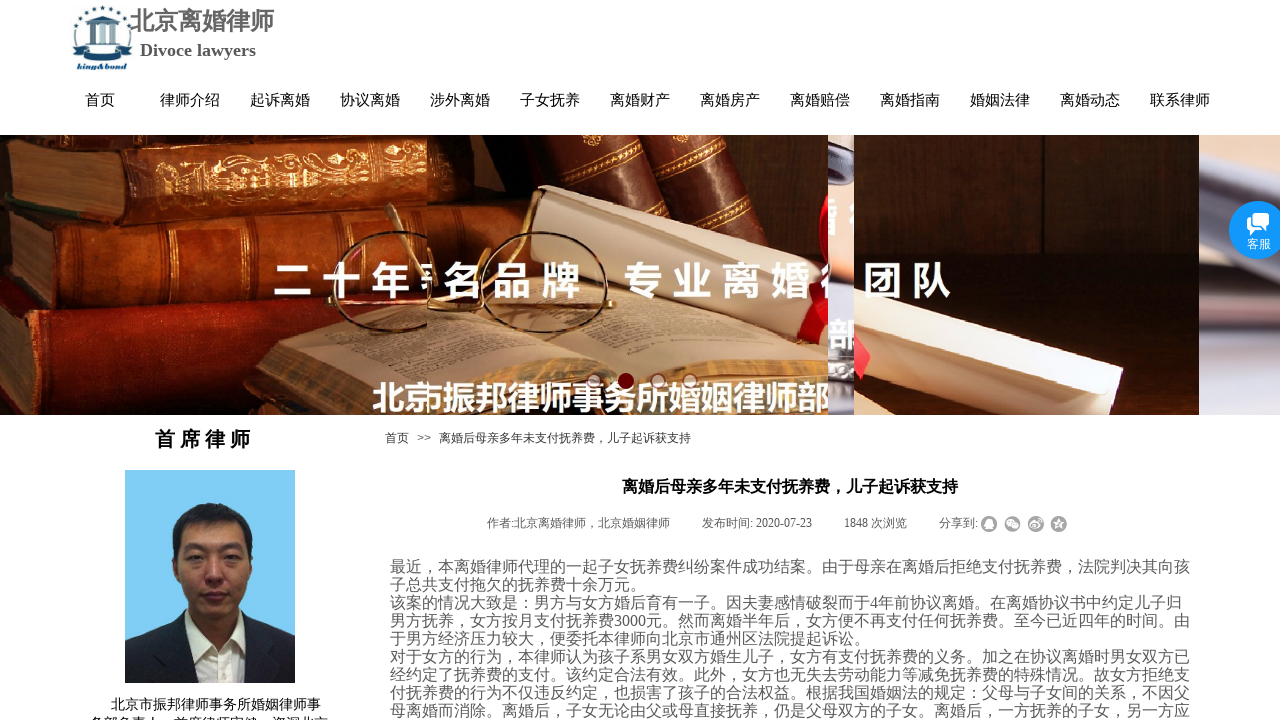

--- FILE ---
content_type: text/html; charset=utf-8
request_url: http://www.bjlihun.com/page40.html?article_id=1709&_l=zh_CN
body_size: 23666
content:
<!DOCTYPE html PUBLIC "-//W3C//DTD XHTML 1.0 Transitional//EN" "http://www.w3.org/TR/xhtml1/DTD/xhtml1-transitional.dtd">
<html xmlns="http://www.w3.org/1999/xhtml" lang="zh-Hans" >
	<head>
		<meta http-equiv="X-UA-Compatible" content="IE=Edge,chrome=1" />
	<meta name="viewport" content="width=1200" />	<meta http-equiv="Content-Type" content="text/html; charset=utf-8" />
		<meta name="format-detection" content="telephone=no" />
	     <meta http-equiv="Cache-Control" content="no-transform"/> 
     <meta http-equiv="Cache-Control" content="no-siteapp"/>
	<title>离婚后母亲多年未支付抚养费，儿子起诉获支持</title>
	<meta name="keywords"  content="北京离婚律师,婚姻律师,离婚律师咨询,北京婚姻律师,北京离婚律师咨询,离婚咨询,离婚律师,北京涉外离婚律师,离婚房产,离婚财产分割" />
	<meta name="description" content="北京离婚律师宋健是擅长处理复杂疑难与涉外离婚案件的著名北京婚姻律师，从事专业离婚律师咨询、法律咨询与诉讼十余年，擅长解决离婚房产如何分割等疑难复杂问题，有着丰富的涉外离婚律师咨询与诉讼的经验技巧，同时也是专业的北京婚姻律师与北京涉外离婚律师。北京离婚律师咨询电话：13693697164" />
    
                
			<link rel="shortcut icon" href="http://static.websiteonline.cn/website/template/default/images/favicon.ico" type="image/x-icon" />
	<link rel="Bookmark" href="http://static.websiteonline.cn/website/template/default/images/favicon.ico" />
		

		<link href="http://static.websiteonline.cn/website/template/default/css/default.css?v=17534100" rel="stylesheet" type="text/css" />
<link href="http://www.bjlihun.com/template/default/css/font/font.css?v=15750090" rel="stylesheet" type="text/css" />
<link href="http://www.bjlihun.com/template/default/css/wpassword/iconfont.css?v=17496248" rel="stylesheet" type="text/css" />
<link href="http://static.websiteonline.cn/website/plugin/media/css/media.css?v=14077216" rel="stylesheet" type="text/css" />
<link href="http://static.websiteonline.cn/website/plugin/title/css/title.css?v=17083134" rel="stylesheet" type="text/css" />
<link href="http://static.websiteonline.cn/website/plugin/unslider/css/unslider.css?v=16086236" rel="stylesheet" type="text/css" />
<link href="http://static.websiteonline.cn/website/plugin/breadcrumb/css/breadcrumb.css?v=16086008" rel="stylesheet" type="text/css" />
<link href="http://static.websiteonline.cn/website/plugin/article_detail/css/article_detail.css?v=17387192" rel="stylesheet" type="text/css" />
<link href="http://static.websiteonline.cn/website/plugin/customerservices/css/customerservices.css?v=14718516" rel="stylesheet" type="text/css" />
<link href="http://static.websiteonline.cn/website/plugin/article_category/css/article_category.css?v=14077216" rel="stylesheet" type="text/css" />
<style type="text/css">.prop_rotate_angle sup,.prop_rotate_angle .posblk-deg{font-size:11px; color:#CDCDCD; font-weight:normal; font-style:normal; }ins#qiao-wrap{height:0;} #qiao-wrap{display:block;}
</style> 
</head>
<body  >
<input type="hidden" value="2" name="_user_level_val" />
								<script type="text/javascript" language="javascript" src="http://static.websiteonline.cn/website/script/??libsjq.js,jquery.custom.js,jquery.lazyload.js,jquery.rotateutility.js,lab.js,wopop_all.js,jquery.cookie.js,jquery.simplemodal.js,fullcollumn.js,objectFitPolyfill.min.js,ierotate.js,effects/velocity.js,effects/velocity.ui.js,effects/effects.js,fullpagescroll.js,common.js,heightAdapt.js?v=17573096"></script>
<script type="text/javascript" language="javascript" src="http://static.websiteonline.cn/website/plugin/??media/js/init.js,new_navigation/js/overall.js,new_navigation/styles/hs9/init.js,unslider/js/init.js,breadcrumb/js/init.js,article_category/js/overall.js,article_category/styles/vertical_vs3/init.js?v=17629124"></script>
	<script type="text/javascript" language="javascript">
    			var webmodel = {};
	        
    wp_pages_global_func($.extend({
        'isedit': '0',
        'islogin': '0',
        'domain': 'pmo9030b0',
        'p_rooturl': 'http://www.bjlihun.com',
        'static_rooturl': 'http://static.websiteonline.cn/website',
        'interface_locale': "zh_CN",
        'dev_mode': "0",
        'getsession': ''
    }, {"phpsessionid":"","punyurl":"http:\/\/www.bjlihun.com","curr_locale":"zh_CN","mscript_name":"","converted":false}));
    
	</script>

<link href="http://www.bjlihun.com/72881f84a6ac7f6044c67222093f81fb.cssx" rel="stylesheet" /><div id="page_set_css">
</div><input type="hidden" id="page_id" name="page_id" value="63" rpid="63">
<div id="scroll_container" class="scroll_contain" style="">
	    	<div id="scroll_container_bg" style=";">&nbsp;</div>
<script>
initScrollcontainerHeight();	
</script>
     <div id="overflow_canvas_container">        <div id="canvas" style=" margin: 0 auto;width:1200px;;height:1660px">
    <div id='layer1023974597C3B26805D0EC0160F90069' type='media'  class='cstlayer' style='left: 30px; top: 5px; position: absolute; z-index: 127; width: 65px; height: 65px; '  mid=""    deg='0'><script>
create_pc_media_set_pic('layer1023974597C3B26805D0EC0160F90069',false);
</script>
<div class="wp-media_content"  style="overflow: hidden; width: 65px; height: 65px; border-width: 0px; border-style: solid; padding: 0px;" type="0">
<div class="img_over"  style='overflow: hidden; border-color: transparent; border-width: 0px; position: relative; width: 65px; height: 65px;'>

<div class="imgloading" style="z-index:100;"> </div>
<img  id="wp-media-image_layer1023974597C3B26805D0EC0160F90069" onerror="set_thumb_layer1023974597C3B26805D0EC0160F90069(this);" onload="set_thumb_layer1023974597C3B26805D0EC0160F90069(this);" class="paragraph_image"  type="zoom" src="http://pmo9030b0.pic49.websiteonline.cn/upload/logo.jpg" style="width: 65px; height: auto; top: -2px; left: 0px; position: relative;;" />
</div>

</div>
<script>
(function(){
		layer_media_init_func('layer1023974597C3B26805D0EC0160F90069',{"isedit":false,"has_effects":false});
})()
</script>
</div><script>				 $('#layer1023974597C3B26805D0EC0160F90069').triggerHandler('layer_ready');</script><div id='layerA2238C27284DADBA8F9010F6B37BB796' type='title'  class='cstlayer' style='left: 30px; top: 5px; position: absolute; z-index: 128; width: 229px; height: 65px; '  mid=""    deg='0'><div class="wp-title_content" style="overflow-wrap: break-word; padding: 0px; border-color: transparent; border-width: 0px; height: 65px; width: 229px; border-style: solid; display: block;"><p style="font-size: 12px;"><span style="font-family: &quot;Microsoft YaHei&quot;; font-size: 24px;"><strong>&nbsp; &nbsp; &nbsp; &nbsp; &nbsp;&nbsp;<span style=""><a href="http://www.bjlihun.com"><span style="color:#666666;">北京离婚律师</span></a></span></strong></span></p><p style=""><span style="font-family: &quot;Microsoft YaHei&quot;; font-size: 18px;"><strong style="">&nbsp; &nbsp; &nbsp; &nbsp; &nbsp; &nbsp; &nbsp; <span style="font-family:Microsoft YaHei;">Divoce lawyers</span></strong></span></p></div>
<script type="text/javascript">
$(function(){
	$('.wp-title_content').each(function(){
		if($(this).find('div').attr('align')=='justify'){
			$(this).find('div').css({'text-justify':'inter-ideograph','text-align':'justify'});
		}
	})	
})
</script>

</div><script>				 $('#layerA2238C27284DADBA8F9010F6B37BB796').triggerHandler('layer_ready');</script><div id='layer5E361D28B6F7FD25E8072102A1205897' type='new_navigation'  class='cstlayer' style='left: 0px; top: 70px; position: absolute; z-index: 101; width: 1200px; height: 66px; '  mid=""    deg='0'><div class="wp-new_navigation_content" style="border-color: transparent; border-width: 0px; width: 1200px; border-style: solid; padding: 0px; display: block; overflow: visible; height: auto;;display:block;overflow:hidden;height:0px;" type="0">
<script type="text/javascript"> 
		
		$("#layer5E361D28B6F7FD25E8072102A1205897").data("m_show", '');
	</script>
<div skin="hs9" class="nav1 menu_hs9" ishorizon="1" colorstyle="black" direction="0" more="更多" moreshow="0" morecolor="darkorange" hover="0" hover_scr="0" submethod="0" umenu="0" dmenu="0" sethomeurl="http://www.bjlihun.com/page1.html" smcenter="0">
		<ul id="nav_layer5E361D28B6F7FD25E8072102A1205897" class="navigation"  style="width:auto;"  >
		<li style="width:7.69%;box-sizing:border-box;z-index:2;"  class="wp_subtop"  pid="1" ><a class="  "  href="http://www.bjlihun.com" target="_blank"><span style="display:block;overflow:hidden;">首页</span></a></li><li style="width:7.69%;box-sizing:border-box;z-index:2;"  class="wp_subtop"  pid="50" ><a class="  "  href="http://www.bjlihun.com/page20.html" target="_blank"><span style="display:block;overflow:hidden;">律师介绍</span></a></li><li style="width:7.69%;box-sizing:border-box;z-index:2;"  class="wp_subtop"  pid="51" ><a class="  "  href="http://www.bjlihun.com/page30.html" target="_blank"><span style="display:block;overflow:hidden;">起诉离婚</span></a></li><li style="width:7.69%;box-sizing:border-box;z-index:2;"  class="wp_subtop"  pid="52" ><a class="  "  href="http://www.bjlihun.com/page31.html" target="_blank"><span style="display:block;overflow:hidden;">协议离婚</span></a></li><li style="width:7.69%;box-sizing:border-box;z-index:2;"  class="wp_subtop"  pid="54" ><a class="  "  href="http://www.bjlihun.com/page32.html" target="_blank"><span style="display:block;overflow:hidden;">涉外离婚</span></a></li><li style="width:7.69%;box-sizing:border-box;z-index:2;"  class="wp_subtop"  pid="55" ><a class="  "  href="http://www.bjlihun.com/page33.html" target="_blank"><span style="display:block;overflow:hidden;">子女抚养</span></a></li><li style="width:7.69%;box-sizing:border-box;z-index:2;"  class="wp_subtop"  pid="56" ><a class="  "  href="http://www.bjlihun.com/page34.html" target="_blank"><span style="display:block;overflow:hidden;">离婚财产</span></a></li><li style="width:7.69%;box-sizing:border-box;z-index:2;"  class="wp_subtop"  pid="57" ><a class="  "  href="http://www.bjlihun.com/page35.html" target="_blank"><span style="display:block;overflow:hidden;">离婚房产</span></a></li><li style="width:7.69%;box-sizing:border-box;z-index:2;"  class="wp_subtop"  pid="58" ><a class="  "  href="http://www.bjlihun.com/page36.html" target="_blank"><span style="display:block;overflow:hidden;">离婚赔偿</span></a></li><li style="width:7.69%;box-sizing:border-box;z-index:2;"  class="wp_subtop"  pid="59" ><a class="  "  href="http://www.bjlihun.com/page37.html" target="_blank"><span style="display:block;overflow:hidden;">离婚指南</span></a></li><li style="width:7.69%;box-sizing:border-box;z-index:2;"  class="wp_subtop"  pid="60" ><a class="  "  href="http://www.bjlihun.com/page38.html" target="_blank"><span style="display:block;overflow:hidden;">婚姻法律</span></a></li><li style="width:7.69%;box-sizing:border-box;z-index:2;"  class="wp_subtop"  pid="61" ><a class="  "  href="http://www.bjlihun.com/page39.html" target="_blank"><span style="display:block;overflow:hidden;">离婚动态</span></a></li><li style="width:7.69%;box-sizing:border-box;z-index:2;"  class="wp_subtop"  pid="62" ><a class="  "  href="http://www.bjlihun.com/page23.html" target="_blank"><span style="display:block;overflow:hidden;">联系律师</span></a></li>	</ul>
</div>

<script type="text/javascript"> 
				$("#layer5E361D28B6F7FD25E8072102A1205897").data("datasty_", '@charset "utf-8";  #nav_layer5E361D28B6F7FD25E8072102A1205897, #nav_layer5E361D28B6F7FD25E8072102A1205897 ul {padding:0; margin:0; list-style:none; }  #nav_layer5E361D28B6F7FD25E8072102A1205897 {padding-left:15px; padding-right:15px;position:relative; background-position:top left;background-repeat:repeat-x;background-color:transparent;background-image:url("http://static.websiteonline.cn/website/plugin/new_navigation/styles/hs9/dbj.jpg");line-height:50px;height:50px; }  #nav_layer5E361D28B6F7FD25E8072102A1205897 li.wp_subtop {text-align:center;float:left; height:50px;line-height:50px;background-image:url(http://static.websiteonline.cn/website/plugin/new_navigation/view/images/png_bg.png);background-color:transparent;background-position:top left;background-repeat:repeat;}  #nav_layer5E361D28B6F7FD25E8072102A1205897 li.wp_subtop:hover{text-align:center; background-color:transparent;background-position:top left;height:50px;line-height:50px; background-image:url("http://static.websiteonline.cn/website/plugin/new_navigation/styles/hs9/dhover.jpg");background-repeat:repeat-x;}  #nav_layer5E361D28B6F7FD25E8072102A1205897 li.wp_subtop>a {white-space: nowrap;overflow:hidden;padding-left:15px;padding-right:15px;text-align:center;display:block;  font-family:arial; font-size:14px; color:#FFFFFF; text-decoration:none; font-weight:normal;font-style:normal;}  #nav_layer5E361D28B6F7FD25E8072102A1205897 li.wp_subtop>a:hover{color:#333333;text-align:center;font-family:arial; font-size:14px; font-weight:normal;font-style:normal;}  #nav_layer5E361D28B6F7FD25E8072102A1205897 ul{display:none;width:100%;position:absolute; top:38px; left:-9999px;background-image:url(http://static.websiteonline.cn/website/plugin/new_navigation/view/images/png_bg.png);background-repeat:repeat;background-color:transparent;background-position:top left;padding-bottom:3px;padding-top:3px;}  #nav_layer5E361D28B6F7FD25E8072102A1205897 ul li{text-align:center;float:left; background-color:#fbfbfb;background-position:top left;background-repeat:repeat;background-image:url(http://static.websiteonline.cn/website/plugin/new_navigation/view/images/png_bg.png);height:25px;line-height:25px;font-weight:normal;}  #nav_layer5E361D28B6F7FD25E8072102A1205897 ul li:hover{text-align:center;  background-position:top left;background-repeat:repeat;background-image:url(http://static.websiteonline.cn/website/plugin/new_navigation/view/images/png_bg.png);background-color:#2f2f2f;height:25px;line-height:25px;}  #nav_layer5E361D28B6F7FD25E8072102A1205897 ul li a {white-space: nowrap;color:#666666;text-align:center;float:left; display:block; padding:0 10px 0 10px; font-family:arial; font-size:12px; text-decoration:none; font-weight:normal;font-style:normal;}  #nav_layer5E361D28B6F7FD25E8072102A1205897 ul li a:hover{color:#fff;text-align:center;float:left; padding:0 10px 0 10px; font-family:arial; font-size:12px; text-decoration:none; font-weight:normal;font-style:normal;}  #nav_layer5E361D28B6F7FD25E8072102A1205897 li ul.floatRight li {float:right;}  #nav_layer5E361D28B6F7FD25E8072102A1205897 ul ul {background-image:url(http://static.websiteonline.cn/website/plugin/new_navigation/view/images/png_bg.png);}');
		$("#layer5E361D28B6F7FD25E8072102A1205897").data("datastys_", '#nav_layer5E361D28B6F7FD25E8072102A1205897{background-color:transparent;} #nav_layer5E361D28B6F7FD25E8072102A1205897{background-image:url(http://static.websiteonline.cn/website/plugin/new_navigation/view/images/png_bg.png);} #nav_layer5E361D28B6F7FD25E8072102A1205897{background:;} #nav_layer5E361D28B6F7FD25E8072102A1205897 li.wp_subtop>a{color:#000000;}          #nav_layer5E361D28B6F7FD25E8072102A1205897 li.wp_subtop>a{font-weight:normal;}                                                                                                     #nav_layer5E361D28B6F7FD25E8072102A1205897 ul li{height:20px;}          #nav_layer5E361D28B6F7FD25E8072102A1205897 li.wp_subtop:hover{height:20px;}                                              #nav_layer5E361D28B6F7FD25E8072102A1205897{height:20px;}                  #nav_layer5E361D28B6F7FD25E8072102A1205897 li.wp_subtop{line-height:60px;}                    #nav_layer5E361D28B6F7FD25E8072102A1205897 li.wp_subtop{height:15px;}     #nav_layer5E361D28B6F7FD25E8072102A1205897 li.wp_subtop{text-align:center;} #nav_layer5E361D28B6F7FD25E8072102A1205897 li.wp_subtop>a{text-align:center;} #nav_layer5E361D28B6F7FD25E8072102A1205897 li.wp_subtop{background-repeat:repeat;}   #nav_layer5E361D28B6F7FD25E8072102A1205897 li.wp_subtop>a:hover{font-family:Microsoft YaHei;} #nav_layer5E361D28B6F7FD25E8072102A1205897 li.wp_subtop>a{font-family:Microsoft YaHei;} #nav_layer5E361D28B6F7FD25E8072102A1205897 li.wp_subtop>a{font-size:15px;} #nav_layer5E361D28B6F7FD25E8072102A1205897 li.wp_subtop>a:hover{font-size:15px;}');
	
		</script>

<script type="text/javascript">
function wp_get_navstyle(layer_id,key){
		var navStyle = $.trim($("#"+layer_id).data(key));
		return navStyle;	
	
}	
richtxt('layer5E361D28B6F7FD25E8072102A1205897');
</script><script type="text/javascript">
layer_new_navigation_hs9_func({"isedit":false,"layer_id":"layer5E361D28B6F7FD25E8072102A1205897","menustyle":"hs9"});
layer5E361D28B6F7FD25E8072102A1205897_liHoverCallBack;
</script>

</div>
<script type="text/javascript">
 $(function(){
	layer_new_navigation_content_func({"isedit":false,"layer_id":"layer5E361D28B6F7FD25E8072102A1205897","menustyle":"hs9","addopts":[]});
});
</script>

</div><script>				 $('#layer5E361D28B6F7FD25E8072102A1205897').triggerHandler('layer_ready');</script><div id="layerA09513C5F430A2492DD95C6791563155" class="full_column"   style="width:1200px;position:absolute;top:135px;height:280px;z-index:100;">
    <div class="full_width " style="position:absolute;height:280px;background-color:#CCCCCC;background-image:url('http://pmo9030b0.pic49.websiteonline.cn/upload/wtuw.PNG');">		
    </div>
			<div class="full_content" style="width:1200px; position:absolute;left:0;top:0;margin-left: 0px;;height:280px;">
								                                
                                <div class="fullcontent_opacity" style="width: 100%;height: 100%;position: absolute;left: 0;right: 0;top: 0;display:none;"></div>
			</div>
</div>
<script>
        $(".content_copen").live('click',function(){
        $(this).closest(".full_column").hide();
    });
	var $fullwidth=$('#layerA09513C5F430A2492DD95C6791563155 .full_width');
	$fullwidth.css({left:0-$('#canvas').offset().left+$('#scroll_container').offset().left-$('#scroll_container').scrollLeft()-$.parseInteger($('#canvas').css("borderLeftWidth")),width:$('#scroll_container_bg').width()});
	$(function () {
				var videoParams={"id":"layerA09513C5F430A2492DD95C6791563155","bgauto":null,"ctauto":null,"bVideouse":null,"cVideouse":null,"bgvHeight":null,"bgvWidth":null};
		fullcolumn_bgvideo_init_func(videoParams);
                var bgHoverParams={"full":{"hover":null,"opacity":null,"bg":"#CCCCCC","id":"layerA09513C5F430A2492DD95C6791563155","bgopacity":null,"zindextopcolorset":""},"full_con":{"hover":null,"opacity":null,"bg":null,"id":"layerA09513C5F430A2492DD95C6791563155","bgopacity":null}};
		fullcolumn_HoverInit(bgHoverParams);
        });
</script>


<div id='layerCCEA5D6B2689FB62E295AE3F16C663D4' type='unslider'  class='cstlayer' style='left: 0px; top: 135px; position: absolute; z-index: 133; width: 1200px; height: 280px; '  mid=""    deg='0'><style>
#layerCCEA5D6B2689FB62E295AE3F16C663D4html5zoo-1{
	margin:0 auto;
}
</style>
<div id="layerCCEA5D6B2689FB62E295AE3F16C663D4_content" class="wp-unslider_content" style="overflow: hidden; border: none; left: -31.6667px; width: 1263px; height: 280px; position: absolute;">
<script type="text/javascript">
	 
</script>

<!-- loop star -->
<div id="layerCCEA5D6B2689FB62E295AE3F16C663D4html5zoo-1">
    <ul class="html5zoo-slides" style="display:none;">
  
        <li><img alt="" src="http://pmo9030b0.pic49.websiteonline.cn/upload/2a3x.jpg" class="html5lightbox" /></a></li>
  
        <li><img alt="" src="http://pmo9030b0.pic49.websiteonline.cn/upload/k6ph.jpg" class="html5lightbox" /></a></li>
  
        <li><img alt="" src="http://pmo9030b0.pic49.websiteonline.cn/upload/kgbp.jpg" class="html5lightbox" /></a></li>
  
        <li><img alt="" src="http://pmo9030b0.pic49.websiteonline.cn/upload/mbik.jpg" class="html5lightbox" /></a></li>
    </ul>
</div>
<!-- loop end -->

<script language="javascript">
(function(){
		var layerparams={"layerid":"layerCCEA5D6B2689FB62E295AE3F16C663D4","pstyle":"none","plborder_size":null,"interval":3000,"autoplays":"true","title_size":40,"title_family":"SimSun","title_color":"#fff","easing":"all","show_title":null,"show_nav":"1","navigation_style":"01","navbg_hover_color":"#660000","nav_margin_bottom_size":"25","nav_arrow":"1","arrow_left":"template\/default\/images\/left_arrow.png","arrow_right":"template\/default\/images\/right_arrow.png","nav_margin_left_size":"25","nav_margin_right_size":"25","skin":"01","default_show":"1","hover_show":"0","pauseonmouseover":"1","nav_arrow_w_size":"32","nav_arrow_h_size":"32","iconstyle":"01","nav_height_size":"2","wsize":null,"editMode":false,"unslideradapt":null};
	layer_unslider_init_func(layerparams);
})()  
</script>
</div>
</div><script>				 $('#layerCCEA5D6B2689FB62E295AE3F16C663D4').triggerHandler('layer_ready');</script><div id='layer97951378FCEF6F879F5E812E59941EFA' type='title'  class='cstlayer' style='left: 85px; top: 425px; position: absolute; z-index: 102; width: 170px; height: 30px; '  mid=""    deg='0'><div class="wp-title_content" style="word-wrap: break-word; padding: 0px; border-color: transparent; border-width: 0px; height: 30px; width: 170px; display: block; border-style: solid;"><div style="text-align: left;"><span style="color: rgb(0, 0, 0); font-family: &quot;Microsoft YaHei&quot;; font-size: 20px;"><strong>&nbsp; &nbsp; &nbsp; 首 席 律 师</strong></span>​​</div></div>

</div><script>				 $('#layer97951378FCEF6F879F5E812E59941EFA').triggerHandler('layer_ready');</script><div id='layer2EE8A7A2FC7E4B7DAD8468D15338E41A' type='breadcrumb'  class='cstlayer' style='left: 345px; top: 430px; position: absolute; z-index: 131; width: 855px; height: 20px; '  mid=""    deg='0'><div class="wp-breadcrumb_content" style="width: 855px; height: 20px; border-width: 0px; border-style: solid; padding: 0px;" ShowCpage="1" >
<div class='breadcrumb_plugin'>

<span class="breadcrumbtext" gzdata="gzorder"><a href="http://www.bjlihun.com/" style="line-height:100%;line-height: 120%; font-size: 12px; font-family: Microsoft YaHei;line-height:120%;line-height:120%;line-height:120%;" >首页</a></span>
<span style="line-height:100%; margin-left:5px;margin-right:5px;color:rgb(90, 90, 90);font-size:12px;" class="breadcrumbfuhao">>></span>
<span class="breadcrumbtext"><a href="http://www.bjlihun.com/page40.html?article_id=1709" style="line-height:100%;line-height: 120%; font-size: 12px; font-family: Microsoft YaHei;line-height:120%;line-height:120%;line-height:120%;" >离婚后母亲多年未支付抚养费，儿子起诉获支持</a></span>
</div>
</div>
<script>
layer_breadcrumb_ready_func('layer2EE8A7A2FC7E4B7DAD8468D15338E41A', '');
</script></div><script>				 $('#layer2EE8A7A2FC7E4B7DAD8468D15338E41A').triggerHandler('layer_ready');</script><div id='layerB115699B7B1ED99FA54CAE249527A45E' type='article_detail'  class='cstlayer' style='left: 350px; top: 470px; position: absolute; z-index: 117; width: 800px; height: 1130px; '  mid=""    deg='0'><div class="wp-article_detail_content" style="border-color: transparent; border-width: 0px; overflow: hidden; width: 800px; height: 1130px; border-style: solid; padding: 0px;">
<script type="text/javascript">
</script>
 
<style>
.wp-article_detail_content .artview_info{ text-align:center; margin:0 auto; padding:10px 0 15px; line-height:21px; overflow:hidden;}
.wp-article_detail_content .detail_head_title{ float:left; display:inner_block; }
.wp-article_detail_content .sourcedata{ text-align:center; margin:0 auto;  line-height:21px; }
.wp-article_detail_content .text-source-left01{ float:left; color:transparent; padding:0 15px; display:inner_block; }
.wp-article_detail_content .text-source-left02{  float:left; text-align:left;   padding-right:8px; display:inner_block;}
.wp-article_detail_content .up_arrow{ background-image:url(http://static.websiteonline.cn/website/plugin/tb_product_detail/styles/defaultn/images/sitestar_productdetailspage_up_arrow.png); background-repeat:no-repeat; width:11px; height:10px; display:block; float:left; background-color:#c2c2c2; margin-right:8px; margin-top:8px;}
.wp-article_detail_content .down_arrow{ background-image:url(http://static.websiteonline.cn/website/plugin/tb_product_detail/styles/defaultn/images/sitestar_productdetailspage_down_arrow.png); background-repeat:no-repeat; width:11px; height:10px; display:block; float:left; background-color:#C2C2C2; margin-right:8px; margin-top:8px;}
.wp-article_detail_content .down_arrow_textover{ color:#048bcd;}
.wp-article_detail_content .up_arrow_textover{ color:#727272;}
.wp-article_detail_content .shareshow{ display:block; }
.wp-article_detail_content .artview_content .artview_detail img:not([width]){max-width:100%;}
</style>
	<div class="artdetail_title" style="display:block;font-family:Microsoft YaHei;font-size:16px;color:#000000;font-weight:bold;text-decoration:none;">离婚后母亲多年未支付抚养费，儿子起诉获支持</div>

	
	<div class="artview_info" style="display:block;font-family:Microsoft YaHei;font-size:12px;color:#5A5A5A;font-weight:normal;text-decoration:none;">
		<div class="sourcedata">
	<span class="detail_head_title org_txt_span"><span class="org_txt">来源:</span></span>
	<span class="text-source-left01">|</span>
	<span class="detail_head_title aut_txt_span"><span class="aut_txt">作者:</span>北京离婚律师，北京婚姻律师</span>
	<span class="text-source-left01">|</span>
	<span class="detail_head_title pub_txt_span"><span class="pub_txt">发布时间: </span>2020-07-23</span>
	<span class="text-source-left01">|</span>
	<span class="detail_head_title times_txt_span">1848 <span class="times_txt">次浏览</span></span>

<style>
.wp-article_detail_content .bdsharebuttonbox a{ margin:3px;}
.wp-article_detail_content .editshaimg{ margin:3px;}
.bdsharebuttonbox.bshare-custom a.wpshare-sinaminiblog {    background: url("http://static.websiteonline.cn/website/plugin/article_detail/view/images/sha_tsinaa.png");}
.bdsharebuttonbox.bshare-custom a.wpshare-sinaminiblog:hover {     background-image: url("http://static.websiteonline.cn/website/plugin/article_detail/view/images/sha_tsina.png");}
.bdsharebuttonbox.bshare-custom a.wpshare-qqim {    background-image: url("http://static.websiteonline.cn/website/plugin/article_detail/view/images/sha_sqqa.png");}
.bdsharebuttonbox.bshare-custom a.wpshare-qqim:hover {     background-image: url("http://static.websiteonline.cn/website/plugin/article_detail/view/images/sha_sqq.png");}
.bdsharebuttonbox.bshare-custom a.wpshare-weixin {    background-image: url("http://static.websiteonline.cn/website/plugin/article_detail/view/images/sha_weixina.png");}
.bdsharebuttonbox.bshare-custom a.wpshare-weixin:hover {     background-image: url("http://static.websiteonline.cn/website/plugin/article_detail/view/images/sha_weixin.png");}
.bdsharebuttonbox.bshare-custom a.wpshare-twitter {    background-image: url("http://static.websiteonline.cn/website/plugin/article_detail/view/images/sha_twittera.png");}
.bdsharebuttonbox.bshare-custom a.wpshare-twitter:hover {     background-image: url("http://static.websiteonline.cn/website/plugin/article_detail/view/images/sha_twitter.png");}
.bdsharebuttonbox.bshare-custom a.wpshare-facebook {    background-image: url("http://static.websiteonline.cn/website/plugin/article_detail/view/images/sha_facebooka.png");}
.bdsharebuttonbox.bshare-custom a.wpshare-facebook:hover {     background-image: url("http://static.websiteonline.cn/website/plugin/article_detail/view/images/sha_facebook.png");}

.bdsharebuttonbox a.bds_tqq_a {    background-image: url("http://static.websiteonline.cn/website/plugin/article_detail/view/images/sha_tqqa.png");}
.bdsharebuttonbox a.bds_tqq_a:hover {     background-image: url("http://static.websiteonline.cn/website/plugin/article_detail/view/images/sha_tqq.png");}
.bdsharebuttonbox.bshare-custom a.wpshare-qzone {    background: url("http://static.websiteonline.cn/website/plugin/article_detail/view/images/sha_qzonea.png");}
.bdsharebuttonbox.bshare-custom a.wpshare-qzone:hover {     background-image: url("http://static.websiteonline.cn/website/plugin/article_detail/view/images/sha_qzone.png");}
.bdsharebuttonbox a.bds_bdhome_a {    background-image: url("http://static.websiteonline.cn/website/plugin/article_detail/view/images/sha_bdhomea.png");}
.bdsharebuttonbox a.bds_bdhome_a:hover {     background-image: url("http://static.websiteonline.cn/website/plugin/article_detail/view/images/sha_bdhome.png");}

.bdsharebuttonbox.bshare-custom a.bshare-douban {    background: url("http://static.websiteonline.cn/website/plugin/article_detail/view/images/sha_doubana.png");}
.bdsharebuttonbox.bshare-custom a.bshare-douban:hover {     background-image: url("http://static.websiteonline.cn/website/plugin/article_detail/view/images/sha_douban.png");}
.bdsharebuttonbox a.bds_kaixin001_a {    background-image: url("http://static.websiteonline.cn/website/plugin/article_detail/view/images/sha_kaixin001a.png");}
.bdsharebuttonbox a.bds_kaixin001_a:hover {     background-image: url("http://static.websiteonline.cn/website/plugin/article_detail/view/images/sha_kaixin001.png");}
.wp-article_detail_content .bdsharebuttonbox img{float:left;}
.shareshow a{display: block;height:16px;padding-left:17px; width:auto;background-repeat: no-repeat;float:left;}
</style>
	<span class="text-source-left01 shareshow">|</span>
	 <span class="detail_head_title shareshow">分享到: </span>
	 <div class="bdsharebuttonbox shareshow bshare-custom">
		<a href="#" class="wpshare-qqim" data-cmd="sqq"></a><a href="#" class="wpshare-weixin" data-cmd="weixin"></a><a href="#" class="wpshare-sinaminiblog" data-cmd="tsina"></a><a href="#" class="wpshare-qzone" data-cmd="qzone"></a>
	</div>
	        <script>
			;(function(){
				var title="\u79bb\u5a5a\u540e\u6bcd\u4eb2\u591a\u5e74\u672a\u652f\u4ed8\u629a\u517b\u8d39\uff0c\u513f\u5b50\u8d77\u8bc9\u83b7\u652f\u6301";
				var cur_url=location.href;
				$('#layerB115699B7B1ED99FA54CAE249527A45E .wpshare-sinaminiblog').unbind('click').click(function(e){
					e.preventDefault();
					var url="https://service.weibo.com/share/share.php?url="+encodeURIComponent(cur_url)+"&title="+encodeURIComponent(title)+"&content=utf-8";
					window.open(url,"","height=600,width=800,top=100,left=100,screenX=100,screenY=100,scrollbars=yes,resizable=yes");
				});
				$('#layerB115699B7B1ED99FA54CAE249527A45E .wpshare-qzone').unbind('click').click(function(e){
					e.preventDefault();
					var url="https://sns.qzone.qq.com/cgi-bin/qzshare/cgi_qzshare_onekey?url="+encodeURIComponent(cur_url)+"&title="+encodeURIComponent(title)+"&desc=&summary=";
					window.open(url,"","height=600,width=800,top=100,left=100,screenX=100,screenY=100,scrollbars=yes,resizable=yes");
				});
                $('#layerB115699B7B1ED99FA54CAE249527A45E .wpshare-twitter').unbind('click').click(function(e){
					e.preventDefault();
					var url="http://twitter.com/share?url=" + encodeURIComponent(cur_url) + "&text=" + encodeURIComponent(title) + "&display=popup&ref=plugin&src=share_button";
					window.open(url,"","height=600,width=800,top=100,left=100,screenX=100,screenY=100,scrollbars=yes,resizable=yes");
				});
                $('#layerB115699B7B1ED99FA54CAE249527A45E .wpshare-facebook').unbind('click').click(function(e){
					e.preventDefault();
					var url="https://m.facebook.com/sharer/sharer.php?u=" + encodeURIComponent(cur_url) + "&description=&title=" + encodeURIComponent(title) + "&display=popup&ref=plugin&src=share_button";
					window.open(url,"","height=600,width=800,top=100,left=100,screenX=100,screenY=100,scrollbars=yes,resizable=yes");
				});
				$('#layerB115699B7B1ED99FA54CAE249527A45E .wpshare-qqim').unbind('click').click(function(e){
					e.preventDefault();
					var url="https://connect.qq.com/widget/shareqq/index.html??url=" + encodeURIComponent(cur_url) + "&title=" + encodeURIComponent(title) + "";
					window.open(url,"","height=600,width=800,top=100,left=100,screenX=100,screenY=100,scrollbars=yes,resizable=yes");
				});
				$('#layerB115699B7B1ED99FA54CAE249527A45E .wpshare-weixin').unbind('click').click(function(e){
					if(!$('#wpshare-weixin_qrcode').length){
						var dialogel='<div id="wpshare-weixin_qrcode" class="weixin_popup" style="display: none;"><div class="weixin_popup_head"><span>分享到微信</span><a class="weixin_popup_close" href="#">×</a> </div><div class="weixin_popup_main" ><img src="" /></div></div>';
						var styleel='<style id="wpshare-weixin_css">.weixin_popup{width: 240px;background:#fff none repeat scroll 0 0;border:1px solid #d8d8d8;padding:10px;position:fixed;z-index:11001;text-align:left;font-size:12px;color:#333;top: 50%;left:50%;transform: translate(-50%, -50%);}.weixin_popup .weixin_popup_head{color:#000;font-weight:bold;height:16px;line-height:16px;position:relative;text-align:left}.weixin_popup .weixin_popup_head .weixin_popup_close{color:#999;font-size:16px;height:16px;position:absolute;right:0;text-decoration:none;top:0;width:16px}.weixin_popup .weixin_popup_main{TEXT-ALIGN:center;padding-top:10px;padding-bottom:10px}.weixin_popup .weixin_popup_foot{color:#666;line-height:22px;text-align:left}.weixin_popup img{width:202px;}</style>';
						$('body').prepend(styleel);
						$('body').prepend(dialogel);
						$('#wpshare-weixin_qrcode .weixin_popup_close').click(function(){
							$('#wpshare-weixin_qrcode').hide();
						})
						var showonce=false;
						$('#wpshare-weixin_qrcode img').load(function(){
							if(showonce) return;
							$('#wpshare-weixin_qrcode').show();
							showonce=true;
						})
						setTimeout(function(){if(showonce){return;}$('#wpshare-weixin_qrcode').show();showonce=true;},3000);
						$('#wpshare-weixin_qrcode img').prop('src','https://static.ysjianzhan.cn/website/qr/index.php?url='+encodeURIComponent(cur_url));
					}else{
						$('#wpshare-weixin_qrcode').show();
					}
					
				});
			})();
        </script>
    		</div>
	</div>
		<div class="artview_intro" style="display:none;">
		</div>
	
	<div class="artview_content" style="display:block;font-family:Microsoft YaHei;font-size:12px;color:#5A5A5A;font-weight:normal;text-decoration:none;">

		<div class="artview_detail" setsid="article1709">
			<p style="line-height: 150%; background-image: initial; background-position: initial; background-size: initial; background-repeat: initial; background-attachment: initial; background-origin: initial; background-clip: initial;"> 	<span style="font-size:16px;">最近，本离婚律师代理的一起子女抚养费纠纷案件成功结案。由于母亲在离婚后拒绝支付抚养费，法院判决其向孩子总共支付拖欠的抚养费十余万元。</span> </p> <p style="line-height: 150%; background-image: initial; background-position: initial; background-size: initial; background-repeat: initial; background-attachment: initial; background-origin: initial; background-clip: initial;"> 	<span style="font-size:16px;">该案的情况大致是：男方与女方婚后育有一子。因</span><span style="font-size:16px;">夫妻感情破裂</span><span style="font-size:16px;">而于</span><span style="font-size:16px;">4</span><span style="font-size:16px;">年前协议离婚。在离婚协议书中约定儿子归男方抚养，女方按月支付抚养费</span><span style="font-size:16px;">3000</span><span style="font-size:16px;">元。然而离婚半年后，女方便不再支付任何抚养费。至今已近四年的时间。由于男方经济压力较大，便委托本律师向北京市通州区法院提起诉讼。</span> </p> <p style="line-height: 150%; background-image: initial; background-position: initial; background-size: initial; background-repeat: initial; background-attachment: initial; background-origin: initial; background-clip: initial;"> 	<span style="font-size:16px;">对于女方的行为，本律师认为孩子系男女双方婚生儿子，女方有支付抚养费的义务。加之在协议离婚时男女双方已经约定了抚养费的支付。该约定合法有效。此外，女方也无失去劳动能力等减免抚养费的特殊情况。故女方拒绝支付抚养费的行为不仅违反约定，也损害了孩子的合法权益。根据我国婚姻法的规定：父母与子女间的关系，不因父母离婚而消除。离婚后，子女无论由父或母直接抚养，仍是父母双方的子女。离婚后，一方抚养的子女，另一方应负担必要的生活费和教育费的一部或全部，负担费用的多少和期限的长短，由双方协议；协议不成时，由人民法院判决。</span> </p> <p style="line-height: 150%; background-image: initial; background-position: initial; background-size: initial; background-repeat: initial; background-attachment: initial; background-origin: initial; background-clip: initial;"> 	<span style="font-size:16px;">最终，法院支持了本律师的代理意见，判决女方支付拖欠的子女抚养费，并从即日起按每月</span><span style="font-size:16px;">3000</span><span style="font-size:16px;">元的标准继续支付子女抚养费至孩子年满</span><span style="font-size:16px;">18</span><span style="font-size:16px;">周岁。</span> </p> <b><span style="font-size:9.0pt;font-family:宋体;mso-ascii-font-family:Times New Roman; mso-hansi-font-family:Times New Roman;mso-bidi-font-family:宋体;color:blue; mso-font-kerning:0pt;mso-ansi-language:EN-US;mso-fareast-language:ZH-CN; mso-bidi-language:AR-SA"><b><span style="font-size:9.0pt;font-family:宋体; mso-ascii-font-family:Times New Roman;mso-hansi-font-family:Times New Roman; mso-bidi-font-family:宋体;color:blue;mso-font-kerning:0pt;mso-ansi-language:EN-US; mso-fareast-language:ZH-CN;mso-bidi-language:AR-SA">版权属</span></b><span style="font-size:10.5pt;mso-bidi-font-size:11.0pt;font-family:等线; mso-ascii-theme-font:minor-latin;mso-fareast-theme-font:minor-fareast; mso-hansi-theme-font:minor-latin;mso-bidi-font-family:Times New Roman; mso-bidi-theme-font:minor-bidi;mso-ansi-language:EN-US;mso-fareast-language: ZH-CN;mso-bidi-language:AR-SA"><a href="http://www.bjlihun.com/"><b><span style="font-size: 9pt; font-family: 宋体; color: blue; text-decoration-line: none;"><span>北京婚姻律师</span></span></b></a></span><b><span style="font-size:9.0pt; font-family:宋体;mso-ascii-font-family:Times New Roman;mso-hansi-font-family: Times New Roman;mso-bidi-font-family:宋体;color:blue;mso-font-kerning:0pt; mso-ansi-language:EN-US;mso-fareast-language:ZH-CN;mso-bidi-language:AR-SA">，欢迎您向</span></b><span style="font-size:10.5pt;mso-bidi-font-size:11.0pt;font-family:等线; mso-ascii-theme-font:minor-latin;mso-fareast-theme-font:minor-fareast; mso-hansi-theme-font:minor-latin;mso-bidi-font-family:Times New Roman; mso-bidi-theme-font:minor-bidi;mso-ansi-language:EN-US;mso-fareast-language: ZH-CN;mso-bidi-language:AR-SA"><a href="http://www.bjlihun.com/"><b><span style="font-size: 9pt; font-family: 宋体; color: blue; text-decoration-line: none;"><span>婚姻律师</span></span></b></a></span><b><span style="font-size:9.0pt;font-family:宋体;mso-ascii-font-family:Times New Roman; mso-hansi-font-family:Times New Roman;mso-bidi-font-family:宋体;color:blue; mso-font-kerning:0pt;mso-ansi-language:EN-US;mso-fareast-language:ZH-CN; mso-bidi-language:AR-SA">咨询，</span></b><span style="font-size:10.5pt; mso-bidi-font-size:11.0pt;font-family:等线;mso-ascii-theme-font:minor-latin; mso-fareast-theme-font:minor-fareast;mso-hansi-theme-font:minor-latin; mso-bidi-font-family:Times New Roman;mso-bidi-theme-font:minor-bidi; mso-ansi-language:EN-US;mso-fareast-language:ZH-CN;mso-bidi-language:AR-SA"><a href="http://www.bjlihun.com/"><b><span style="font-size: 9pt; font-family: 宋体; color: blue; text-decoration-line: none;"><span>北京离婚律师</span></span></b></a></span><b><span style="font-size:9.0pt;font-family:宋体;mso-bidi-font-family:宋体; color:blue;mso-font-kerning:0pt;mso-ansi-language:EN-US;mso-fareast-language: ZH-CN;mso-bidi-language:AR-SA">-</span><span style="font-size:9.0pt;font-family: 宋体;mso-ascii-font-family:Times New Roman;mso-hansi-font-family:Times New Roman; mso-bidi-font-family:宋体;color:blue;mso-font-kerning:0pt;mso-ansi-language:EN-US; mso-fareast-language:ZH-CN;mso-bidi-language:AR-SA">北京最专业的</span></b><span style="font-size:10.5pt;mso-bidi-font-size:11.0pt;font-family:等线; mso-ascii-theme-font:minor-latin;mso-fareast-theme-font:minor-fareast; mso-hansi-theme-font:minor-latin;mso-bidi-font-family:Times New Roman; mso-bidi-theme-font:minor-bidi;mso-ansi-language:EN-US;mso-fareast-language: ZH-CN;mso-bidi-language:AR-SA"><a href="http://www.bjlihun.com/"><b><span style="font-size: 9pt; font-family: 宋体; color: blue; text-decoration-line: none;"><span>离婚律师</span></span></b></a></span><b><span style="font-size:9.0pt;font-family:Times New Roman,serif;mso-fareast-font-family: 宋体;mso-bidi-font-family:宋体;color:blue;mso-font-kerning:0pt;mso-ansi-language: EN-US;mso-fareast-language:ZH-CN;mso-bidi-language:AR-SA"> </span></b><span style="font-size:10.5pt;mso-bidi-font-size:11.0pt;font-family:等线; mso-ascii-theme-font:minor-latin;mso-fareast-theme-font:minor-fareast; mso-hansi-theme-font:minor-latin;mso-bidi-font-family:Times New Roman; mso-bidi-theme-font:minor-bidi;mso-ansi-language:EN-US;mso-fareast-language: ZH-CN;mso-bidi-language:AR-SA"><a href="http://www.bjlihun.com/"><b><span style="font-size: 9pt; font-family: Times New Roman, serif; color: blue; text-decoration-line: none;">http://www.bjlihun.com</span></b></a></span></span></b><span style="font-size:12.0pt;font-family:宋体;mso-bidi-font-family: 宋体;mso-font-kerning:0pt;mso-ansi-language:EN-US;mso-fareast-language:ZH-CN; mso-bidi-language:AR-SA"><a href="http://www.bjlihun.com/"><b><span style="font-size:9.0pt;font-family:Times New Roman,serif;mso-bidi-font-family: 宋体"></span></b></a></span>              <div style="clear:both;"></div>
		</div>

	</div>
  		<div class="artview_prev_next">
		<div style="margin-top:20px;width:100%;">
		<div style="" class="prevlist">
						<a class="prev_next_link" style="display:block;float:left;" href="http://www.bjlihun.com/page40.html?article_id=1710" title="用婚后共同财产偿还婚前个人债务，离婚时应该补偿对方">
        <span class="up_arrow"></span>
        <span class="prev_next_text prev_txt" style="display:block;float:left;margin-right: 5px;">上一篇： </span>
				用婚后共同财产偿还婚前个人债务......			</a>
						<div style="clear:both;"></div>
		</div>
		<div style=""  class="nextlist">
						<a class="prev_next_link" style="display:block;float:left;" href="http://www.bjlihun.com/page40.html?article_id=1708" title="一个对方强烈要求我方当事人出庭的涉外离婚案件">
        <span class="down_arrow"></span>
        <span class="prev_next_text next_txt" style="display:block;float:left;margin-right: 5px;">下一篇：</span>
				一个对方强烈要求我方当事人出庭......			</a>
						<div style="clear:both;"></div>
		</div>
</div>	</div>
	</div>
<script type="text/javascript">
	$(function(){
		var layer = $('#layerB115699B7B1ED99FA54CAE249527A45E');
 	  
	  layer.find('.prevlist,.nextlist').mouseenter(function(e){
			$(this).find('.up_arrow,.down_arrow').addClass("arrowbj");
			$(this).find('.prev_next_text,.prev_next_link').addClass("arrowfontcolor");			
			$(this).css("cursor","pointer");
		}).mouseleave(function(e){
			$(this).find('.up_arrow,.down_arrow').removeClass("arrowbj");
			$(this).find('.prev_next_text,.prev_next_link').removeClass("arrowfontcolor");
		});	
	
		var this_span = 0;
		var sharelen = 0; 
				layer.find('.sourcedata').children("span").not(".bdsharebuttonbox").each(function(){
			if($(this).css("display")=="none"){}else{
				var shis_spanw = $(this).outerWidth();
				this_span = this_span + shis_spanw;
			}
			
		})
		
				sharelen = layer.find('.bdsharebuttonbox a').length;
				this_span = this_span + sharelen*28 + 4; 
                var sourcmax_width = $('.artview_info').width();
                if(sourcmax_width==0) sourcmax_width='100%';
		layer.find('.sourcedata').width(this_span); 
                layer.find('.sourcedata').css("max-width",sourcmax_width); 
		        
         
		 
})
	
</script>

</div><script>				 $('#layerB115699B7B1ED99FA54CAE249527A45E').triggerHandler('layer_ready');</script><div id='layer5170137FADA079B3EC581E3A8A42C9A4' type='media'  class='cstlayer' style='left: 85px; top: 470px; position: absolute; z-index: 103; width: 170px; height: 213px; display: block; '  mid=""    deg='0'><script>
create_pc_media_set_pic('layer5170137FADA079B3EC581E3A8A42C9A4',false);
</script>
<div class="wp-media_content"  style="overflow: hidden; width: 170px; height: 213px; border-width: 0px; border-style: solid; padding: 0px;" type="0">
<div class="img_over"  style='overflow: hidden; border-color: transparent; border-width: 0px; position: relative; width: 170px; height: 213px;'>

<div class="imgloading" style="z-index:100;"> </div>
<a class="media_link" style="line-height:normal;" href="http://www.bjlihun.com/page20.html"  >
<img  id="wp-media-image_layer5170137FADA079B3EC581E3A8A42C9A4" onerror="set_thumb_layer5170137FADA079B3EC581E3A8A42C9A4(this);" onload="set_thumb_layer5170137FADA079B3EC581E3A8A42C9A4(this);" class="paragraph_image"  type="zoom" src="http://pmo9030b0.pic49.websiteonline.cn/upload/IMG_2063.jpg" style="width: auto; height: 213px; top: 0px; left: -3px; position: relative; transform: scale(1);;" alt="律师介绍" title="律师介绍"/>
</a>
</div>

</div>
<script>
(function(){
		layer_media_init_func('layer5170137FADA079B3EC581E3A8A42C9A4',{"isedit":false,"has_effects":false});
})()
</script>
</div><script>		         $('#layer5170137FADA079B3EC581E3A8A42C9A4').data('wopop_imgeffects',{"effect":"effect.zoomin","effectrole":"dantu","duration":"350","type":"media","delay":0,"loop":0,"loop_infinite":0,"dshow":false,"dset":{}});				 $('#layer5170137FADA079B3EC581E3A8A42C9A4').triggerHandler('layer_ready');</script><div id='layerF83C90B4C98AAB8BFEA1D9C3EA0E804F' type='customerservices'  class='cstlayer' style='left: 978px; top: 500px; position: absolute; z-index: 129; width: 222px; height: 180px; '  mid=""    deg='0'><div class="wp-customerservices_content" style="overflow: hidden; border-color: transparent; border-width: 0px; width: 222px; height: 180px; border-style: solid; padding: 0px;">
</div>
<script language="javascript">$(function(){
$LAB.script("http://static.websiteonline.cn/website/plugin/customerservices/js/floating.js?v=1").wait(function(){
	var layerid = '#layerF83C90B4C98AAB8BFEA1D9C3EA0E804F';if (layerid.length == 1) return;
	$(layerid).data("os-initval", {color: 'blue',style: 'style1',floating: 'right',mode: 'open',x: 0,y: 100});
	var options = $.extend({},{"mod_setting":{"show_name":"0","show_account":"0","float_display":"1","plugin_hide":"0","float_top":"200","float_ltr":"0","float_position":"right","float_mode":"open","float_color":"col_1298fa","float_effect":"style3"},"layerid":"layerF83C90B4C98AAB8BFEA1D9C3EA0E804F"})['mod_setting'];
	if ($.type(options) !== 'object') options = {};
	$(layerid).onlineService({
		color: options['float_color'] || 'blue',
		style: options['float_effect'] || 'style1',
		floating: options['float_position'] || 'right',
		position: {x: options['float_ltr'] || '0',y: options['float_top'] || '100'},
    	showAccount: options['show_account'] || '0',
		showAlias: options['show_name'] || '0',
		sources:null,
		layerId: 'layerF83C90B4C98AAB8BFEA1D9C3EA0E804F'
	});layerid = options = null;
})});
</script>
<script type="text/javascript">


</script></div><script>				 $('#layerF83C90B4C98AAB8BFEA1D9C3EA0E804F').triggerHandler('layer_ready');</script><div id='layer067C526887CF6E6852EFA7F92B53A2D2' type='title'  class='cstlayer' style='left: 50px; top: 695px; position: absolute; z-index: 104; width: 240px; height: 450px; '  mid=""    deg='0'><div class="wp-title_content" style="overflow-wrap: break-word; padding: 0px; border-color: transparent; border-width: 0px; height: 450px; width: 240px; display: block; border-style: solid;"><span style="color: rgb(80, 80, 80); font-family: Verdana, Arial, Helvetica, sans-serif; background-color: rgb(255, 255, 255);">&nbsp; &nbsp; &nbsp; &nbsp;</span><span style="color: rgb(0, 0, 0); font-family: &quot;Microsoft YaHei&quot;; font-size: 14px; background-color: rgb(255, 255, 255);">北京市振邦律师事务所婚姻律师事务部负责人、首席律师宋健。</span><font color="#000000" style="font-family: Verdana, Arial, Helvetica, sans-serif; background-color: rgb(255, 255, 255);"><span style="font-size: 14px; font-family: &quot;Microsoft YaHei&quot;;">资深</span></font><a href="http://www.bjlihun.com" style="font-variant-numeric: normal; font-variant-east-asian: normal; font-stretch: normal; line-height: normal; font-family: Verdana, Arial, Helvetica, sans-serif; color: rgb(80, 80, 80); background-color: rgb(255, 255, 255);"><font color="#000000"><span style="font-size: 14px; font-family: &quot;Microsoft YaHei&quot;;">北京离婚律师</span></font></a><font color="#000000" style="font-family: Verdana, Arial, Helvetica, sans-serif; background-color: rgb(255, 255, 255);"><span style="font-size: 14px; font-family: &quot;Microsoft YaHei&quot;;">，中国政法大学研究&nbsp;生，中华律师协会会员。专门从事婚姻、继承案件。受到诸如：《中央电视台》、《北京电视台》、《中国日报》、《环球时报》、《北京法制晚报》、《南风窗》、《法学家》等多家媒体的采访与报道，被评为优秀北京婚姻律师。</span><br><span style="font-size: 14px; font-family: &quot;Microsoft YaHei&quot;;">地址：北京市朝阳区建国门外大街国际大厦2003室</span></font><font color="#000000" style="font-family: Verdana, Arial, Helvetica, sans-serif; background-color: rgb(255, 255, 255);"><br></font><a href="http://m.bjlihun.com/" target="_blank" style="font-variant-numeric: normal; font-variant-east-asian: normal; font-stretch: normal; line-height: normal; font-family: Verdana, Arial, Helvetica, sans-serif; color: rgb(255, 102, 17); background-color: rgb(255, 255, 255);"><font color="#000000"><span style="font-size: 14px; font-family: &quot;Microsoft YaHei&quot;;">离婚律师咨询</span></font></a><font color="#000000" style="font-family: Verdana, Arial, Helvetica, sans-serif; background-color: rgb(255, 255, 255);"><span style="font-size: 14px; font-family: &quot;Microsoft YaHei&quot;;">电话</span><span style="background-color: transparent; font-family: &quot;Microsoft YaHei&quot;; font-variant-numeric: normal; font-variant-east-asian: normal; line-height: 16px; font-size: 14px;">/微信号</span><span style="font-size: 14px; font-family: &quot;Microsoft YaHei&quot;;">：13693697164</span><br><span style="font-size: 14px; font-family: &quot;Microsoft YaHei&quot;;">邮箱：</span></font><a href="mailto:songjlvshi@sina.com" style="font-variant-numeric: normal; font-variant-east-asian: normal; font-stretch: normal; line-height: normal; font-family: Verdana, Arial, Helvetica, sans-serif; color: rgb(80, 80, 80); background-color: rgb(255, 255, 255);"><font color="#000000"><span style="font-size: 14px; font-family: &quot;Microsoft YaHei&quot;;">songjlvshi@sina.com</span></font></a><br style="color: rgb(80, 80, 80); font-family: Verdana, Arial, Helvetica, sans-serif; background-color: rgb(255, 255, 255);"><font color="#000000" style="font-family: Verdana, Arial, Helvetica, sans-serif; background-color: rgb(255, 255, 255);"><span style="font-size: 14px; font-family: &quot;Microsoft YaHei&quot;;">Q Q：120196882</span></font></div>

</div><script>				 $('#layer067C526887CF6E6852EFA7F92B53A2D2').triggerHandler('layer_ready');</script><div id='layer0905D0D7EF970E124AF45FEEA5A0D00F' type='gototop'  class='cstlayer' style='left: 1050px; top: 856px; position: absolute; z-index: 130; width: 150px; height: 100px; '  mid=""    deg='0'>

<div class="wp-gototop_content" style="padding: 0px; border-color: transparent; border-width: 0px; overflow: hidden; width: 150px; height: 100px; border-style: solid;">
		
    <script language="javascript">
	
$(function(){
		// Fixed IE border-radius
		var $piegttops = $('#layer0905D0D7EF970E124AF45FEEA5A0D00F').not('[deleted="deleted"]');
		if ($.browser.msie && ($.browser.version <= 8)) {
			if ($.inArray("styled", ['arrowleft','arrowright']) == -1) {
				$('.wpgttop-wrapper,a.gttoparea,a.gttoparea div', '#layer0905D0D7EF970E124AF45FEEA5A0D00F').css("behavior", 'url(script/pie.htc)');
				setTimeout(function(){
					if ($piegttops.find('css3-container').length > 0) $piegttops.find('.piemask').remove();
					else setTimeout(arguments.callee, 500);
				}, 500);
			} else $piegttops.find('.piemask').remove();
		}
		});</script>


</div>

<!--gototop js-->
<script lang="javascript">
$(document).ready(function () {
	var goToTopijsTime;
	$.fn.goToTopijs=function(options){
		var opts = $.extend({},$.fn.goToTopijs.def,options);
		var $window=$(window);
		var $body = $('#scroll_container');
		var $this=$(this);
		clearTimeout(goToTopijsTime);
		goToTopijsTime=setTimeout(function(){
			var controlLeft;
			if ($window.width() > opts.pageHeightJg * 2 + opts.pageWidth) {
				controlLeft = ($window.width() - opts.pageWidth) / 2 + opts.pageWidth + opts.pageWidthJg;
			}else{
				controlLeft = $window.width()- opts.pageWidthJg-$this.width();
			}
			var cssfixedsupport=$.browser.msie && parseFloat($.browser.version) < 7;//判断是否ie6
			var controlTop=$window.height() - opts.pageHeightJg;
			controlTop=cssfixedsupport ? $window.scrollTop() + controlTop : controlTop;
			var scrolTop = Math.max($(window).scrollTop(), $body.scrollTop());
                        var shouldvisible=( scrolTop >= opts.startline )? true : false;  
			if (shouldvisible){
				$this.stop().show();
			}else{
				$this.stop().hide();			}
						var curdistance = '20';
			var gscrollWidth = 18;
			var gt_right = parseInt(gscrollWidth) + parseInt(curdistance);
			$this.css({
				position: cssfixedsupport ? 'absolute' : 'fixed',
				top: controlTop,
				right:gt_right
			});
		},30);
		$(this).click(function(event){
			$(document.body).add($body).stop().animate( { scrollTop: $(opts.targetObg).offset().top}, opts.duration);
			$(this).blur();
			event.preventDefault();
			event.stopPropagation();
		});
	};
	
	$.fn.goToTopijs.def={
		pageWidth:310,//页面宽度
		pageWidthJg:2,//按钮和页面的间隔距离
		pageHeightJg:100+40,//按钮和页面底部的间隔距离
		startline:120,//出现回到顶部按钮的滚动条scrollTop距离
		duration:200,//回到顶部的速度时间
		targetObg:"body"//目标位置
	};
});
$(function(){
            $('<a href="#none" class="gototop_backToTop" title="返回顶部">返回顶部</a>').appendTo("body");
    });


$(function(){
	$(".gototop_backToTop").goToTopijs();
	var $scroll_container = $(window).add('#scroll_container');
	$scroll_container.bind('scroll resize',function(){
		$(".gototop_backToTop").goToTopijs({
			pageWidth:960,
			duration:0
		});
	});
});

</script>
<!--gototop js end-->
</div><script>				 $('#layer0905D0D7EF970E124AF45FEEA5A0D00F').triggerHandler('layer_ready');</script><div id='layerC3E0D445B0989C3C1364AF4FF6D5B332' type='media'  class='cstlayer' style='left: 95px; top: 990px; position: absolute; z-index: 105; width: 150px; height: 150px; '  mid=""    deg='0'><script>
create_pc_media_set_pic('layerC3E0D445B0989C3C1364AF4FF6D5B332',false);
</script>
<div class="wp-media_content"  style="overflow: hidden; width: 150px; height: 150px; border-width: 0px; border-style: solid; padding: 0px;" type="0">
<div class="img_over"  style='overflow: hidden; border-color: transparent; border-width: 0px; position: relative; width: 150px; height: 150px;'>

<div class="imgloading" style="z-index:100;"> </div>
<img  id="wp-media-image_layerC3E0D445B0989C3C1364AF4FF6D5B332" onerror="set_thumb_layerC3E0D445B0989C3C1364AF4FF6D5B332(this);" onload="set_thumb_layerC3E0D445B0989C3C1364AF4FF6D5B332(this);" class="paragraph_image"  type="zoom" src="http://pmo9030b0.pic49.websiteonline.cn/upload/1py9.jpg" style="width: 150px; height: auto; top: 0px; left: 0px; position: relative;;" />
</div>

</div>
<script>
(function(){
		layer_media_init_func('layerC3E0D445B0989C3C1364AF4FF6D5B332',{"isedit":false,"has_effects":false});
})()
</script>
</div><script>				 $('#layerC3E0D445B0989C3C1364AF4FF6D5B332').triggerHandler('layer_ready');</script><div id='layerAD0551AB0AED43E9CE87611BF049EDB2' type='article_category'  class='cstlayer' style='left: 95px; top: 1160px; position: absolute; z-index: 106; width: 150px; height: 40px; '  mid=""    deg='0'><div class="wp-article_category_content" id="wp-atype_layerAD0551AB0AED43E9CE87611BF049EDB2" style="border-color: transparent; border-width: 0px; width: 150px; height: 40px; border-style: solid; padding: 0px;">
<script type="text/javascript"> 
    var jeditMode = 1,jlayerid='layerAD0551AB0AED43E9CE87611BF049EDB2';
		
	        jeditMode = 0;
		$("#layerAD0551AB0AED43E9CE87611BF049EDB2").data("datasty_", '@charset "utf-8";  #nav_layerAD0551AB0AED43E9CE87611BF049EDB2,#nav_layerAD0551AB0AED43E9CE87611BF049EDB2 ul,#nav_layerAD0551AB0AED43E9CE87611BF049EDB2 li{list-style-type:none;margin:0;padding:0;border:thin none;}  #nav_layerAD0551AB0AED43E9CE87611BF049EDB2{position:relative;width:150px;background-image:url(http://static.websiteonline.cn/website/plugin/article_category/view/images/png_bg.png);background-repeat:no-repeat;background-position:left bottom;background-color:transparent;}  #nav_layerAD0551AB0AED43E9CE87611BF049EDB2 li.wp_subtop{float:left;clear:left;padding-left:10px;padding-right:4px;padding-bottom:0;margin-bottom:3px;z-index:1000;position:relative;line-height:32px;height:32px;width:136px;background-image:url(http://static.websiteonline.cn/website/plugin/article_category/view/images/png_bg.png);background-repeat:no-repeat;background-position:center center;background-color:#000;;text-align:center;}  #nav_layerAD0551AB0AED43E9CE87611BF049EDB2 li.wp_subtop:hover{text-align:center;padding-left:10px;padding-right:4px;width:136px;background-image:url(http://static.websiteonline.cn/website/plugin/article_category/view/images/png_bg.png);background-repeat:no-repeat;background-position:center center;background-color:#000;}  #nav_layerAD0551AB0AED43E9CE87611BF049EDB2 li.wp_subtop>a{white-space:nowrap;display:block;padding:0;text-decoration:none;overflow:hidden;font-size:12px;font-family:arial;color:#fff;text-align:center;font-weight:normal;font-style:normal;}  #nav_layerAD0551AB0AED43E9CE87611BF049EDB2 li.wp_subtop>a:hover{text-decoration:none;font-size:12px;font-family:arial;color:#999;text-align:center;font-weight:normal;font-style:normal;}  #nav_layerAD0551AB0AED43E9CE87611BF049EDB2 ul{position:absolute;margin-left:150px;display:none;left:0;margin-top:-32px;padding-left:3px;background-image:url(http://static.websiteonline.cn/website/plugin/article_category/view/images/png_bg.png);}  #nav_layerAD0551AB0AED43E9CE87611BF049EDB2 ul li{position:relative;float:left;padding-bottom:0;margin-bottom:3px;padding-left:10px;padding-right:4px;width:136px;background-image:url(http://static.websiteonline.cn/website/plugin/article_category/view/images/png_bg.png);background-repeat:no-repeat;background-position:center center;background-color:#000;}  #nav_layerAD0551AB0AED43E9CE87611BF049EDB2 ul li:hover{text-align:center;padding-left:10px;padding-right:4px;width:136px; background-image:url(http://static.websiteonline.cn/website/plugin/article_category/view/images/png_bg.png);background-repeat:no-repeat;background-position:center center;background-color:#000;}  #nav_layerAD0551AB0AED43E9CE87611BF049EDB2 ul li a{overflow:hidden;display:block;font-size:12px;font-family:arial;color:#fff;text-align:center;font-weight:normal;font-style:normal;white-space:nowrap;}  #nav_layerAD0551AB0AED43E9CE87611BF049EDB2 ul li a:hover{text-align:center;font-size:12px;font-family:arial;color:#999;font-weight:normal;font-style:normal;}  #nav_layerAD0551AB0AED43E9CE87611BF049EDB2 ul ul{position: absolute;margin-left: 150px; margin-top:0px;display: none;background-image:url(http://static.websiteonline.cn/website/plugin/article_category/view/images/png_bg.png);}  #nav_layerAD0551AB0AED43E9CE87611BF049EDB2 span{float:right;display:block;width:10px; }  #nav_layerAD0551AB0AED43E9CE87611BF049EDB2 span.sub{float:right;display:block;width:10px;background:url(http://static.websiteonline.cn/website/plugin/article_category/styles/vertical_vs3/frog_arrow.gif) no-repeat center right;}');
		$("#layerAD0551AB0AED43E9CE87611BF049EDB2").data("datastys_", '#nav_layerAD0551AB0AED43E9CE87611BF049EDB2 li.wp_subtop>a{color:#333333;} #nav_layerAD0551AB0AED43E9CE87611BF049EDB2 li.wp_subtop>a:hover{color:#333333;} #nav_layerAD0551AB0AED43E9CE87611BF049EDB2 ul li a{color:#333333;} #nav_layerAD0551AB0AED43E9CE87611BF049EDB2 ul li a:hover{color:#333333;} #nav_layerAD0551AB0AED43E9CE87611BF049EDB2 li.wp_subtop>a:hover{color:#333333;} #nav_layerAD0551AB0AED43E9CE87611BF049EDB2 li.wp_subtop{background-image:none;} #nav_layerAD0551AB0AED43E9CE87611BF049EDB2 li.wp_subtop{background-color:transparent;} #nav_layerAD0551AB0AED43E9CE87611BF049EDB2 ul li{background-color:transparent;} #nav_layerAD0551AB0AED43E9CE87611BF049EDB2 ul li:hover{background-color:transparent;} #nav_layerAD0551AB0AED43E9CE87611BF049EDB2 li.wp_subtop:hover{background-color:transparent;} #nav_layerAD0551AB0AED43E9CE87611BF049EDB2 li.wp_subtop{background-image:url("http://static.websiteonline.cn/website/plugin/article_category/styles/vertical_vs3/navli.png");} #nav_layerAD0551AB0AED43E9CE87611BF049EDB2 li.wp_subtop:hover{background-image:url("http://static.websiteonline.cn/website/plugin/article_category/styles/vertical_vs3/navli.png");} #nav_layerAD0551AB0AED43E9CE87611BF049EDB2 ul li{background-image:url("http://static.websiteonline.cn/website/plugin/article_category/styles/vertical_vs3/navli.png");} #nav_layerAD0551AB0AED43E9CE87611BF049EDB2 ul li:hover{background-image:url("http://static.websiteonline.cn/website/plugin/article_category/styles/vertical_vs3/navli.png");}#nav_layerAD0551AB0AED43E9CE87611BF049EDB2{height:40px;}#nav_layerAD0551AB0AED43E9CE87611BF049EDB2 li.wp_subtop{height:37px;}#nav_layerAD0551AB0AED43E9CE87611BF049EDB2 li.wp_subtop{line-height:37px;}');
		$("#layerAD0551AB0AED43E9CE87611BF049EDB2").data("jeditMode",jeditMode);
</script>
<div skin="vertical_vs3" class="nav1 menu_vertical_vs3" ishorizon="" colorstyle="white" direction="" more="" moreshow="1" morecolor="darkorange" hover="0" hover_set="" art_cateid=""
subopen="0" submethod="0"
>
	  <ul id="nav_layerAD0551AB0AED43E9CE87611BF049EDB2" class="navigation" ><li style="z-index:2;"  class="wp_subtop"  pid="1" ><a class="  " href="http://www.bjlihun.com/page30.html?article_category=1"   >起诉离婚</a></li></ul>
   <div class="default_pid" style="display:none; width:0px; height:0px;">4</div>
 </div> 
 
</div>
<script type="text/javascript">
layer_article_category_vertical_vs3_func({
	"layer_id": 'layerAD0551AB0AED43E9CE87611BF049EDB2',
	"menustyle": 'vertical_vs3',
	"editmode": parseInt('0')
});
</script>





<script>	
    var $skin=$("#layerAD0551AB0AED43E9CE87611BF049EDB2").find('.nav1');
    if($skin.attr('skin')=='vertical_vs10_1' && $skin.attr('subopen')=='1'){
        $('#nav_'+'layerAD0551AB0AED43E9CE87611BF049EDB2'+' .wp_subtop >ul.subse').css("display",'block');
        var menul=$('#layerAD0551AB0AED43E9CE87611BF049EDB2').find('ul.navigation'),off_height=parseInt(menul.outerHeight(true)), manli_height=0;
        $.each(menul.find('ul.subse'),function(){
            manli_height+=parseInt($(this).height());
        });
        off_height=off_height-manli_height;
        var input_height='<input type="hidden" id="input_height" value="'+off_height+'" />';
        $('#layerAD0551AB0AED43E9CE87611BF049EDB2').find('ul.navigation').append(input_height);
    }

(function(){
        var layer_id='layerAD0551AB0AED43E9CE87611BF049EDB2';
        var menustyle='vertical_vs3';
        var contentfunc=function(){
            if($("#"+layer_id).is(':visible')){
                    $("#"+layer_id).find('.wp-article_category_content').each(function(){
                      var wid = $(this).width();
                      var liwid = $(this).find('li:eq(0)');
                      var lipadd = parseInt(liwid.css('padding-right'))+parseInt(liwid.css('padding-left'));
                      if ($.inArray(menustyle, ['hs7','hs9','hs11','hs12']) != -1) {
                          var bwidth = parseInt(liwid.css("borderRightWidth") || '0');
                          if(bwidth > 0) $('li.wp_subtop', this).width(function(i, h){return h - bwidth - 1});
                      }
                      if(parseInt(liwid.width())>(wid-lipadd)){
                        $(this).find('li.wp_subtop').css('width',wid-lipadd);
                      }
                    });
             }else{
                     setTimeout(contentfunc,60);
             }
        }
	contentfunc();
})()
$(function(){
		});
</script>

</div><script>				 $('#layerAD0551AB0AED43E9CE87611BF049EDB2').triggerHandler('layer_ready');</script><div id='layerF3584C14C9339B32DA57874473A6FD2E' type='article_category'  class='cstlayer' style='left: 95px; top: 1205px; position: absolute; z-index: 107; width: 150px; height: 40px; '  mid=""    deg='0'><div class="wp-article_category_content" id="wp-atype_layerF3584C14C9339B32DA57874473A6FD2E" style="border-color: transparent; border-width: 0px; width: 150px; height: 40px; border-style: solid; padding: 0px;">
<script type="text/javascript"> 
    var jeditMode = 1,jlayerid='layerF3584C14C9339B32DA57874473A6FD2E';
		
	        jeditMode = 0;
		$("#layerF3584C14C9339B32DA57874473A6FD2E").data("datasty_", '@charset "utf-8";  #nav_layerF3584C14C9339B32DA57874473A6FD2E,#nav_layerF3584C14C9339B32DA57874473A6FD2E ul,#nav_layerF3584C14C9339B32DA57874473A6FD2E li{list-style-type:none;margin:0;padding:0;border:thin none;}  #nav_layerF3584C14C9339B32DA57874473A6FD2E{position:relative;width:150px;background-image:url(http://static.websiteonline.cn/website/plugin/article_category/view/images/png_bg.png);background-repeat:no-repeat;background-position:left bottom;background-color:transparent;}  #nav_layerF3584C14C9339B32DA57874473A6FD2E li.wp_subtop{float:left;clear:left;padding-left:10px;padding-right:4px;padding-bottom:0;margin-bottom:3px;z-index:1000;position:relative;line-height:32px;height:32px;width:136px;background-image:url(http://static.websiteonline.cn/website/plugin/article_category/view/images/png_bg.png);background-repeat:no-repeat;background-position:center center;background-color:#000;;text-align:center;}  #nav_layerF3584C14C9339B32DA57874473A6FD2E li.wp_subtop:hover{text-align:center;padding-left:10px;padding-right:4px;width:136px;background-image:url(http://static.websiteonline.cn/website/plugin/article_category/view/images/png_bg.png);background-repeat:no-repeat;background-position:center center;background-color:#000;}  #nav_layerF3584C14C9339B32DA57874473A6FD2E li.wp_subtop>a{white-space:nowrap;display:block;padding:0;text-decoration:none;overflow:hidden;font-size:12px;font-family:arial;color:#fff;text-align:center;font-weight:normal;font-style:normal;}  #nav_layerF3584C14C9339B32DA57874473A6FD2E li.wp_subtop>a:hover{text-decoration:none;font-size:12px;font-family:arial;color:#999;text-align:center;font-weight:normal;font-style:normal;}  #nav_layerF3584C14C9339B32DA57874473A6FD2E ul{position:absolute;margin-left:150px;display:none;left:0;margin-top:-32px;padding-left:3px;background-image:url(http://static.websiteonline.cn/website/plugin/article_category/view/images/png_bg.png);}  #nav_layerF3584C14C9339B32DA57874473A6FD2E ul li{position:relative;float:left;padding-bottom:0;margin-bottom:3px;padding-left:10px;padding-right:4px;width:136px;background-image:url(http://static.websiteonline.cn/website/plugin/article_category/view/images/png_bg.png);background-repeat:no-repeat;background-position:center center;background-color:#000;}  #nav_layerF3584C14C9339B32DA57874473A6FD2E ul li:hover{text-align:center;padding-left:10px;padding-right:4px;width:136px; background-image:url(http://static.websiteonline.cn/website/plugin/article_category/view/images/png_bg.png);background-repeat:no-repeat;background-position:center center;background-color:#000;}  #nav_layerF3584C14C9339B32DA57874473A6FD2E ul li a{overflow:hidden;display:block;font-size:12px;font-family:arial;color:#fff;text-align:center;font-weight:normal;font-style:normal;white-space:nowrap;}  #nav_layerF3584C14C9339B32DA57874473A6FD2E ul li a:hover{text-align:center;font-size:12px;font-family:arial;color:#999;font-weight:normal;font-style:normal;}  #nav_layerF3584C14C9339B32DA57874473A6FD2E ul ul{position: absolute;margin-left: 150px; margin-top:0px;display: none;background-image:url(http://static.websiteonline.cn/website/plugin/article_category/view/images/png_bg.png);}  #nav_layerF3584C14C9339B32DA57874473A6FD2E span{float:right;display:block;width:10px; }  #nav_layerF3584C14C9339B32DA57874473A6FD2E span.sub{float:right;display:block;width:10px;background:url(http://static.websiteonline.cn/website/plugin/article_category/styles/vertical_vs3/frog_arrow.gif) no-repeat center right;}');
		$("#layerF3584C14C9339B32DA57874473A6FD2E").data("datastys_", '#nav_layerF3584C14C9339B32DA57874473A6FD2E li.wp_subtop>a{color:#333333;} #nav_layerF3584C14C9339B32DA57874473A6FD2E li.wp_subtop>a:hover{color:#333333;} #nav_layerF3584C14C9339B32DA57874473A6FD2E ul li a{color:#333333;} #nav_layerF3584C14C9339B32DA57874473A6FD2E ul li a:hover{color:#333333;} #nav_layerF3584C14C9339B32DA57874473A6FD2E li.wp_subtop>a:hover{color:#333333;} #nav_layerF3584C14C9339B32DA57874473A6FD2E li.wp_subtop{background-image:none;} #nav_layerF3584C14C9339B32DA57874473A6FD2E li.wp_subtop{background-color:transparent;} #nav_layerF3584C14C9339B32DA57874473A6FD2E ul li{background-color:transparent;} #nav_layerF3584C14C9339B32DA57874473A6FD2E ul li:hover{background-color:transparent;} #nav_layerF3584C14C9339B32DA57874473A6FD2E li.wp_subtop:hover{background-color:transparent;} #nav_layerF3584C14C9339B32DA57874473A6FD2E li.wp_subtop{background-image:url("http://static.websiteonline.cn/website/plugin/article_category/styles/vertical_vs3/navli.png");} #nav_layerF3584C14C9339B32DA57874473A6FD2E li.wp_subtop:hover{background-image:url("http://static.websiteonline.cn/website/plugin/article_category/styles/vertical_vs3/navli.png");} #nav_layerF3584C14C9339B32DA57874473A6FD2E ul li{background-image:url("http://static.websiteonline.cn/website/plugin/article_category/styles/vertical_vs3/navli.png");} #nav_layerF3584C14C9339B32DA57874473A6FD2E ul li:hover{background-image:url("http://static.websiteonline.cn/website/plugin/article_category/styles/vertical_vs3/navli.png");}#nav_layerF3584C14C9339B32DA57874473A6FD2E{height:40px;}#nav_layerF3584C14C9339B32DA57874473A6FD2E li.wp_subtop{height:37px;}#nav_layerF3584C14C9339B32DA57874473A6FD2E li.wp_subtop{line-height:37px;}');
		$("#layerF3584C14C9339B32DA57874473A6FD2E").data("jeditMode",jeditMode);
</script>
<div skin="vertical_vs3" class="nav1 menu_vertical_vs3" ishorizon="" colorstyle="white" direction="" more="" moreshow="1" morecolor="darkorange" hover="0" hover_set="" art_cateid=""
subopen="0" submethod="0"
>
	  <ul id="nav_layerF3584C14C9339B32DA57874473A6FD2E" class="navigation" ><li style="z-index:2;"  class="wp_subtop"  pid="2" ><a class="  " href="http://www.bjlihun.com/page31.html?article_category=2"   >协议离婚</a></li></ul>
   <div class="default_pid" style="display:none; width:0px; height:0px;">4</div>
 </div> 
 
</div>
<script type="text/javascript">
layer_article_category_vertical_vs3_func({
	"layer_id": 'layerF3584C14C9339B32DA57874473A6FD2E',
	"menustyle": 'vertical_vs3',
	"editmode": parseInt('0')
});
</script>





<script>	
    var $skin=$("#layerF3584C14C9339B32DA57874473A6FD2E").find('.nav1');
    if($skin.attr('skin')=='vertical_vs10_1' && $skin.attr('subopen')=='1'){
        $('#nav_'+'layerF3584C14C9339B32DA57874473A6FD2E'+' .wp_subtop >ul.subse').css("display",'block');
        var menul=$('#layerF3584C14C9339B32DA57874473A6FD2E').find('ul.navigation'),off_height=parseInt(menul.outerHeight(true)), manli_height=0;
        $.each(menul.find('ul.subse'),function(){
            manli_height+=parseInt($(this).height());
        });
        off_height=off_height-manli_height;
        var input_height='<input type="hidden" id="input_height" value="'+off_height+'" />';
        $('#layerF3584C14C9339B32DA57874473A6FD2E').find('ul.navigation').append(input_height);
    }

(function(){
        var layer_id='layerF3584C14C9339B32DA57874473A6FD2E';
        var menustyle='vertical_vs3';
        var contentfunc=function(){
            if($("#"+layer_id).is(':visible')){
                    $("#"+layer_id).find('.wp-article_category_content').each(function(){
                      var wid = $(this).width();
                      var liwid = $(this).find('li:eq(0)');
                      var lipadd = parseInt(liwid.css('padding-right'))+parseInt(liwid.css('padding-left'));
                      if ($.inArray(menustyle, ['hs7','hs9','hs11','hs12']) != -1) {
                          var bwidth = parseInt(liwid.css("borderRightWidth") || '0');
                          if(bwidth > 0) $('li.wp_subtop', this).width(function(i, h){return h - bwidth - 1});
                      }
                      if(parseInt(liwid.width())>(wid-lipadd)){
                        $(this).find('li.wp_subtop').css('width',wid-lipadd);
                      }
                    });
             }else{
                     setTimeout(contentfunc,60);
             }
        }
	contentfunc();
})()
$(function(){
		});
</script>

</div><script>				 $('#layerF3584C14C9339B32DA57874473A6FD2E').triggerHandler('layer_ready');</script><div id='layerF7CFC714C20B5E5DCBFAD48A5975A556' type='article_category'  class='cstlayer' style='left: 95px; top: 1250px; position: absolute; z-index: 108; width: 150px; height: 40px; '  mid=""    deg='0'><div class="wp-article_category_content" id="wp-atype_layerF7CFC714C20B5E5DCBFAD48A5975A556" style="border-color: transparent; border-width: 0px; width: 150px; height: 40px; border-style: solid; padding: 0px;">
<script type="text/javascript"> 
    var jeditMode = 1,jlayerid='layerF7CFC714C20B5E5DCBFAD48A5975A556';
		
	        jeditMode = 0;
		$("#layerF7CFC714C20B5E5DCBFAD48A5975A556").data("datasty_", '@charset "utf-8";  #nav_layerF7CFC714C20B5E5DCBFAD48A5975A556,#nav_layerF7CFC714C20B5E5DCBFAD48A5975A556 ul,#nav_layerF7CFC714C20B5E5DCBFAD48A5975A556 li{list-style-type:none;margin:0;padding:0;border:thin none;}  #nav_layerF7CFC714C20B5E5DCBFAD48A5975A556{position:relative;width:150px;background-image:url(http://static.websiteonline.cn/website/plugin/article_category/view/images/png_bg.png);background-repeat:no-repeat;background-position:left bottom;background-color:transparent;}  #nav_layerF7CFC714C20B5E5DCBFAD48A5975A556 li.wp_subtop{float:left;clear:left;padding-left:10px;padding-right:4px;padding-bottom:0;margin-bottom:3px;z-index:1000;position:relative;line-height:32px;height:32px;width:136px;background-image:url(http://static.websiteonline.cn/website/plugin/article_category/view/images/png_bg.png);background-repeat:no-repeat;background-position:center center;background-color:#000;;text-align:center;}  #nav_layerF7CFC714C20B5E5DCBFAD48A5975A556 li.wp_subtop:hover{text-align:center;padding-left:10px;padding-right:4px;width:136px;background-image:url(http://static.websiteonline.cn/website/plugin/article_category/view/images/png_bg.png);background-repeat:no-repeat;background-position:center center;background-color:#000;}  #nav_layerF7CFC714C20B5E5DCBFAD48A5975A556 li.wp_subtop>a{white-space:nowrap;display:block;padding:0;text-decoration:none;overflow:hidden;font-size:12px;font-family:arial;color:#fff;text-align:center;font-weight:normal;font-style:normal;}  #nav_layerF7CFC714C20B5E5DCBFAD48A5975A556 li.wp_subtop>a:hover{text-decoration:none;font-size:12px;font-family:arial;color:#999;text-align:center;font-weight:normal;font-style:normal;}  #nav_layerF7CFC714C20B5E5DCBFAD48A5975A556 ul{position:absolute;margin-left:150px;display:none;left:0;margin-top:-32px;padding-left:3px;background-image:url(http://static.websiteonline.cn/website/plugin/article_category/view/images/png_bg.png);}  #nav_layerF7CFC714C20B5E5DCBFAD48A5975A556 ul li{position:relative;float:left;padding-bottom:0;margin-bottom:3px;padding-left:10px;padding-right:4px;width:136px;background-image:url(http://static.websiteonline.cn/website/plugin/article_category/view/images/png_bg.png);background-repeat:no-repeat;background-position:center center;background-color:#000;}  #nav_layerF7CFC714C20B5E5DCBFAD48A5975A556 ul li:hover{text-align:center;padding-left:10px;padding-right:4px;width:136px; background-image:url(http://static.websiteonline.cn/website/plugin/article_category/view/images/png_bg.png);background-repeat:no-repeat;background-position:center center;background-color:#000;}  #nav_layerF7CFC714C20B5E5DCBFAD48A5975A556 ul li a{overflow:hidden;display:block;font-size:12px;font-family:arial;color:#fff;text-align:center;font-weight:normal;font-style:normal;white-space:nowrap;}  #nav_layerF7CFC714C20B5E5DCBFAD48A5975A556 ul li a:hover{text-align:center;font-size:12px;font-family:arial;color:#999;font-weight:normal;font-style:normal;}  #nav_layerF7CFC714C20B5E5DCBFAD48A5975A556 ul ul{position: absolute;margin-left: 150px; margin-top:0px;display: none;background-image:url(http://static.websiteonline.cn/website/plugin/article_category/view/images/png_bg.png);}  #nav_layerF7CFC714C20B5E5DCBFAD48A5975A556 span{float:right;display:block;width:10px; }  #nav_layerF7CFC714C20B5E5DCBFAD48A5975A556 span.sub{float:right;display:block;width:10px;background:url(http://static.websiteonline.cn/website/plugin/article_category/styles/vertical_vs3/frog_arrow.gif) no-repeat center right;}');
		$("#layerF7CFC714C20B5E5DCBFAD48A5975A556").data("datastys_", '#nav_layerF7CFC714C20B5E5DCBFAD48A5975A556 li.wp_subtop>a{color:#333333;} #nav_layerF7CFC714C20B5E5DCBFAD48A5975A556 li.wp_subtop>a:hover{color:#333333;} #nav_layerF7CFC714C20B5E5DCBFAD48A5975A556 ul li a{color:#333333;} #nav_layerF7CFC714C20B5E5DCBFAD48A5975A556 ul li a:hover{color:#333333;} #nav_layerF7CFC714C20B5E5DCBFAD48A5975A556 li.wp_subtop>a:hover{color:#333333;} #nav_layerF7CFC714C20B5E5DCBFAD48A5975A556 li.wp_subtop{background-image:none;} #nav_layerF7CFC714C20B5E5DCBFAD48A5975A556 li.wp_subtop{background-color:transparent;} #nav_layerF7CFC714C20B5E5DCBFAD48A5975A556 ul li{background-color:transparent;} #nav_layerF7CFC714C20B5E5DCBFAD48A5975A556 ul li:hover{background-color:transparent;} #nav_layerF7CFC714C20B5E5DCBFAD48A5975A556 li.wp_subtop:hover{background-color:transparent;} #nav_layerF7CFC714C20B5E5DCBFAD48A5975A556 li.wp_subtop{background-image:url("http://static.websiteonline.cn/website/plugin/article_category/styles/vertical_vs3/navli.png");} #nav_layerF7CFC714C20B5E5DCBFAD48A5975A556 li.wp_subtop:hover{background-image:url("http://static.websiteonline.cn/website/plugin/article_category/styles/vertical_vs3/navli.png");} #nav_layerF7CFC714C20B5E5DCBFAD48A5975A556 ul li{background-image:url("http://static.websiteonline.cn/website/plugin/article_category/styles/vertical_vs3/navli.png");} #nav_layerF7CFC714C20B5E5DCBFAD48A5975A556 ul li:hover{background-image:url("http://static.websiteonline.cn/website/plugin/article_category/styles/vertical_vs3/navli.png");}#nav_layerF7CFC714C20B5E5DCBFAD48A5975A556{height:40px;}#nav_layerF7CFC714C20B5E5DCBFAD48A5975A556 li.wp_subtop{height:37px;}#nav_layerF7CFC714C20B5E5DCBFAD48A5975A556 li.wp_subtop{line-height:37px;}');
		$("#layerF7CFC714C20B5E5DCBFAD48A5975A556").data("jeditMode",jeditMode);
</script>
<div skin="vertical_vs3" class="nav1 menu_vertical_vs3" ishorizon="" colorstyle="white" direction="" more="" moreshow="1" morecolor="darkorange" hover="0" hover_set="" art_cateid=""
subopen="0" submethod="0"
>
	  <ul id="nav_layerF7CFC714C20B5E5DCBFAD48A5975A556" class="navigation" ><li style="z-index:2;"  class="wp_subtop"  pid="3" ><a class="  " href="http://www.bjlihun.com/page32.html?article_category=3"   >涉外离婚</a></li></ul>
   <div class="default_pid" style="display:none; width:0px; height:0px;">4</div>
 </div> 
 
</div>
<script type="text/javascript">
layer_article_category_vertical_vs3_func({
	"layer_id": 'layerF7CFC714C20B5E5DCBFAD48A5975A556',
	"menustyle": 'vertical_vs3',
	"editmode": parseInt('0')
});
</script>





<script>	
    var $skin=$("#layerF7CFC714C20B5E5DCBFAD48A5975A556").find('.nav1');
    if($skin.attr('skin')=='vertical_vs10_1' && $skin.attr('subopen')=='1'){
        $('#nav_'+'layerF7CFC714C20B5E5DCBFAD48A5975A556'+' .wp_subtop >ul.subse').css("display",'block');
        var menul=$('#layerF7CFC714C20B5E5DCBFAD48A5975A556').find('ul.navigation'),off_height=parseInt(menul.outerHeight(true)), manli_height=0;
        $.each(menul.find('ul.subse'),function(){
            manli_height+=parseInt($(this).height());
        });
        off_height=off_height-manli_height;
        var input_height='<input type="hidden" id="input_height" value="'+off_height+'" />';
        $('#layerF7CFC714C20B5E5DCBFAD48A5975A556').find('ul.navigation').append(input_height);
    }

(function(){
        var layer_id='layerF7CFC714C20B5E5DCBFAD48A5975A556';
        var menustyle='vertical_vs3';
        var contentfunc=function(){
            if($("#"+layer_id).is(':visible')){
                    $("#"+layer_id).find('.wp-article_category_content').each(function(){
                      var wid = $(this).width();
                      var liwid = $(this).find('li:eq(0)');
                      var lipadd = parseInt(liwid.css('padding-right'))+parseInt(liwid.css('padding-left'));
                      if ($.inArray(menustyle, ['hs7','hs9','hs11','hs12']) != -1) {
                          var bwidth = parseInt(liwid.css("borderRightWidth") || '0');
                          if(bwidth > 0) $('li.wp_subtop', this).width(function(i, h){return h - bwidth - 1});
                      }
                      if(parseInt(liwid.width())>(wid-lipadd)){
                        $(this).find('li.wp_subtop').css('width',wid-lipadd);
                      }
                    });
             }else{
                     setTimeout(contentfunc,60);
             }
        }
	contentfunc();
})()
$(function(){
		});
</script>

</div><script>				 $('#layerF7CFC714C20B5E5DCBFAD48A5975A556').triggerHandler('layer_ready');</script><div id='layerEC739B48B548F84D4C42210130090E2A' type='article_category'  class='cstlayer' style='left: 95px; top: 1295px; position: absolute; z-index: 109; width: 150px; height: 40px; '  mid=""    deg='0'><div class="wp-article_category_content" id="wp-atype_layerEC739B48B548F84D4C42210130090E2A" style="border-color: transparent; border-width: 0px; width: 150px; height: 40px; border-style: solid; padding: 0px;">
<script type="text/javascript"> 
    var jeditMode = 1,jlayerid='layerEC739B48B548F84D4C42210130090E2A';
		
	        jeditMode = 0;
		$("#layerEC739B48B548F84D4C42210130090E2A").data("datasty_", '@charset "utf-8";  #nav_layerEC739B48B548F84D4C42210130090E2A,#nav_layerEC739B48B548F84D4C42210130090E2A ul,#nav_layerEC739B48B548F84D4C42210130090E2A li{list-style-type:none;margin:0;padding:0;border:thin none;}  #nav_layerEC739B48B548F84D4C42210130090E2A{position:relative;width:150px;background-image:url(http://static.websiteonline.cn/website/plugin/article_category/view/images/png_bg.png);background-repeat:no-repeat;background-position:left bottom;background-color:transparent;}  #nav_layerEC739B48B548F84D4C42210130090E2A li.wp_subtop{float:left;clear:left;padding-left:10px;padding-right:4px;padding-bottom:0;margin-bottom:3px;z-index:1000;position:relative;line-height:32px;height:32px;width:136px;background-image:url(http://static.websiteonline.cn/website/plugin/article_category/view/images/png_bg.png);background-repeat:no-repeat;background-position:center center;background-color:#000;;text-align:center;}  #nav_layerEC739B48B548F84D4C42210130090E2A li.wp_subtop:hover{text-align:center;padding-left:10px;padding-right:4px;width:136px;background-image:url(http://static.websiteonline.cn/website/plugin/article_category/view/images/png_bg.png);background-repeat:no-repeat;background-position:center center;background-color:#000;}  #nav_layerEC739B48B548F84D4C42210130090E2A li.wp_subtop>a{white-space:nowrap;display:block;padding:0;text-decoration:none;overflow:hidden;font-size:12px;font-family:arial;color:#fff;text-align:center;font-weight:normal;font-style:normal;}  #nav_layerEC739B48B548F84D4C42210130090E2A li.wp_subtop>a:hover{text-decoration:none;font-size:12px;font-family:arial;color:#999;text-align:center;font-weight:normal;font-style:normal;}  #nav_layerEC739B48B548F84D4C42210130090E2A ul{position:absolute;margin-left:150px;display:none;left:0;margin-top:-32px;padding-left:3px;background-image:url(http://static.websiteonline.cn/website/plugin/article_category/view/images/png_bg.png);}  #nav_layerEC739B48B548F84D4C42210130090E2A ul li{position:relative;float:left;padding-bottom:0;margin-bottom:3px;padding-left:10px;padding-right:4px;width:136px;background-image:url(http://static.websiteonline.cn/website/plugin/article_category/view/images/png_bg.png);background-repeat:no-repeat;background-position:center center;background-color:#000;}  #nav_layerEC739B48B548F84D4C42210130090E2A ul li:hover{text-align:center;padding-left:10px;padding-right:4px;width:136px; background-image:url(http://static.websiteonline.cn/website/plugin/article_category/view/images/png_bg.png);background-repeat:no-repeat;background-position:center center;background-color:#000;}  #nav_layerEC739B48B548F84D4C42210130090E2A ul li a{overflow:hidden;display:block;font-size:12px;font-family:arial;color:#fff;text-align:center;font-weight:normal;font-style:normal;white-space:nowrap;}  #nav_layerEC739B48B548F84D4C42210130090E2A ul li a:hover{text-align:center;font-size:12px;font-family:arial;color:#999;font-weight:normal;font-style:normal;}  #nav_layerEC739B48B548F84D4C42210130090E2A ul ul{position: absolute;margin-left: 150px; margin-top:0px;display: none;background-image:url(http://static.websiteonline.cn/website/plugin/article_category/view/images/png_bg.png);}  #nav_layerEC739B48B548F84D4C42210130090E2A span{float:right;display:block;width:10px; }  #nav_layerEC739B48B548F84D4C42210130090E2A span.sub{float:right;display:block;width:10px;background:url(http://static.websiteonline.cn/website/plugin/article_category/styles/vertical_vs3/frog_arrow.gif) no-repeat center right;}');
		$("#layerEC739B48B548F84D4C42210130090E2A").data("datastys_", '#nav_layerEC739B48B548F84D4C42210130090E2A li.wp_subtop>a{color:#333333;} #nav_layerEC739B48B548F84D4C42210130090E2A li.wp_subtop>a:hover{color:#333333;} #nav_layerEC739B48B548F84D4C42210130090E2A ul li a{color:#333333;} #nav_layerEC739B48B548F84D4C42210130090E2A ul li a:hover{color:#333333;} #nav_layerEC739B48B548F84D4C42210130090E2A li.wp_subtop>a:hover{color:#333333;} #nav_layerEC739B48B548F84D4C42210130090E2A li.wp_subtop{background-image:none;} #nav_layerEC739B48B548F84D4C42210130090E2A li.wp_subtop{background-color:transparent;} #nav_layerEC739B48B548F84D4C42210130090E2A ul li{background-color:transparent;} #nav_layerEC739B48B548F84D4C42210130090E2A ul li:hover{background-color:transparent;} #nav_layerEC739B48B548F84D4C42210130090E2A li.wp_subtop:hover{background-color:transparent;} #nav_layerEC739B48B548F84D4C42210130090E2A li.wp_subtop{background-image:url("http://static.websiteonline.cn/website/plugin/article_category/styles/vertical_vs3/navli.png");} #nav_layerEC739B48B548F84D4C42210130090E2A li.wp_subtop:hover{background-image:url("http://static.websiteonline.cn/website/plugin/article_category/styles/vertical_vs3/navli.png");} #nav_layerEC739B48B548F84D4C42210130090E2A ul li{background-image:url("http://static.websiteonline.cn/website/plugin/article_category/styles/vertical_vs3/navli.png");} #nav_layerEC739B48B548F84D4C42210130090E2A ul li:hover{background-image:url("http://static.websiteonline.cn/website/plugin/article_category/styles/vertical_vs3/navli.png");}#nav_layerEC739B48B548F84D4C42210130090E2A{height:40px;}#nav_layerEC739B48B548F84D4C42210130090E2A li.wp_subtop{height:37px;}#nav_layerEC739B48B548F84D4C42210130090E2A li.wp_subtop{line-height:37px;}');
		$("#layerEC739B48B548F84D4C42210130090E2A").data("jeditMode",jeditMode);
</script>
<div skin="vertical_vs3" class="nav1 menu_vertical_vs3" ishorizon="" colorstyle="white" direction="" more="" moreshow="1" morecolor="darkorange" hover="0" hover_set="" art_cateid=""
subopen="0" submethod="0"
>
	  <ul id="nav_layerEC739B48B548F84D4C42210130090E2A" class="navigation" ><li style="z-index:2;"  class="wp_subtop"  pid="4" ><a class="  " href="http://www.bjlihun.com/page33.html?article_category=4"   >子女抚养</a></li></ul>
   <div class="default_pid" style="display:none; width:0px; height:0px;">4</div>
 </div> 
 
</div>
<script type="text/javascript">
layer_article_category_vertical_vs3_func({
	"layer_id": 'layerEC739B48B548F84D4C42210130090E2A',
	"menustyle": 'vertical_vs3',
	"editmode": parseInt('0')
});
</script>





<script>	
    var $skin=$("#layerEC739B48B548F84D4C42210130090E2A").find('.nav1');
    if($skin.attr('skin')=='vertical_vs10_1' && $skin.attr('subopen')=='1'){
        $('#nav_'+'layerEC739B48B548F84D4C42210130090E2A'+' .wp_subtop >ul.subse').css("display",'block');
        var menul=$('#layerEC739B48B548F84D4C42210130090E2A').find('ul.navigation'),off_height=parseInt(menul.outerHeight(true)), manli_height=0;
        $.each(menul.find('ul.subse'),function(){
            manli_height+=parseInt($(this).height());
        });
        off_height=off_height-manli_height;
        var input_height='<input type="hidden" id="input_height" value="'+off_height+'" />';
        $('#layerEC739B48B548F84D4C42210130090E2A').find('ul.navigation').append(input_height);
    }

(function(){
        var layer_id='layerEC739B48B548F84D4C42210130090E2A';
        var menustyle='vertical_vs3';
        var contentfunc=function(){
            if($("#"+layer_id).is(':visible')){
                    $("#"+layer_id).find('.wp-article_category_content').each(function(){
                      var wid = $(this).width();
                      var liwid = $(this).find('li:eq(0)');
                      var lipadd = parseInt(liwid.css('padding-right'))+parseInt(liwid.css('padding-left'));
                      if ($.inArray(menustyle, ['hs7','hs9','hs11','hs12']) != -1) {
                          var bwidth = parseInt(liwid.css("borderRightWidth") || '0');
                          if(bwidth > 0) $('li.wp_subtop', this).width(function(i, h){return h - bwidth - 1});
                      }
                      if(parseInt(liwid.width())>(wid-lipadd)){
                        $(this).find('li.wp_subtop').css('width',wid-lipadd);
                      }
                    });
             }else{
                     setTimeout(contentfunc,60);
             }
        }
	contentfunc();
})()
$(function(){
		});
</script>

</div><script>				 $('#layerEC739B48B548F84D4C42210130090E2A').triggerHandler('layer_ready');</script><div id='layer5529F325E6D38C41554E6936EF99F23E' type='article_category'  class='cstlayer' style='left: 95px; top: 1340px; position: absolute; z-index: 110; width: 150px; height: 40px; '  mid=""    deg='0'><div class="wp-article_category_content" id="wp-atype_layer5529F325E6D38C41554E6936EF99F23E" style="border-color: transparent; border-width: 0px; width: 150px; height: 40px; border-style: solid; padding: 0px;">
<script type="text/javascript"> 
    var jeditMode = 1,jlayerid='layer5529F325E6D38C41554E6936EF99F23E';
		
	        jeditMode = 0;
		$("#layer5529F325E6D38C41554E6936EF99F23E").data("datasty_", '@charset "utf-8";  #nav_layer5529F325E6D38C41554E6936EF99F23E,#nav_layer5529F325E6D38C41554E6936EF99F23E ul,#nav_layer5529F325E6D38C41554E6936EF99F23E li{list-style-type:none;margin:0;padding:0;border:thin none;}  #nav_layer5529F325E6D38C41554E6936EF99F23E{position:relative;width:150px;background-image:url(http://static.websiteonline.cn/website/plugin/article_category/view/images/png_bg.png);background-repeat:no-repeat;background-position:left bottom;background-color:transparent;}  #nav_layer5529F325E6D38C41554E6936EF99F23E li.wp_subtop{float:left;clear:left;padding-left:10px;padding-right:4px;padding-bottom:0;margin-bottom:3px;z-index:1000;position:relative;line-height:32px;height:32px;width:136px;background-image:url(http://static.websiteonline.cn/website/plugin/article_category/view/images/png_bg.png);background-repeat:no-repeat;background-position:center center;background-color:#000;;text-align:center;}  #nav_layer5529F325E6D38C41554E6936EF99F23E li.wp_subtop:hover{text-align:center;padding-left:10px;padding-right:4px;width:136px;background-image:url(http://static.websiteonline.cn/website/plugin/article_category/view/images/png_bg.png);background-repeat:no-repeat;background-position:center center;background-color:#000;}  #nav_layer5529F325E6D38C41554E6936EF99F23E li.wp_subtop>a{white-space:nowrap;display:block;padding:0;text-decoration:none;overflow:hidden;font-size:12px;font-family:arial;color:#fff;text-align:center;font-weight:normal;font-style:normal;}  #nav_layer5529F325E6D38C41554E6936EF99F23E li.wp_subtop>a:hover{text-decoration:none;font-size:12px;font-family:arial;color:#999;text-align:center;font-weight:normal;font-style:normal;}  #nav_layer5529F325E6D38C41554E6936EF99F23E ul{position:absolute;margin-left:150px;display:none;left:0;margin-top:-32px;padding-left:3px;background-image:url(http://static.websiteonline.cn/website/plugin/article_category/view/images/png_bg.png);}  #nav_layer5529F325E6D38C41554E6936EF99F23E ul li{position:relative;float:left;padding-bottom:0;margin-bottom:3px;padding-left:10px;padding-right:4px;width:136px;background-image:url(http://static.websiteonline.cn/website/plugin/article_category/view/images/png_bg.png);background-repeat:no-repeat;background-position:center center;background-color:#000;}  #nav_layer5529F325E6D38C41554E6936EF99F23E ul li:hover{text-align:center;padding-left:10px;padding-right:4px;width:136px; background-image:url(http://static.websiteonline.cn/website/plugin/article_category/view/images/png_bg.png);background-repeat:no-repeat;background-position:center center;background-color:#000;}  #nav_layer5529F325E6D38C41554E6936EF99F23E ul li a{overflow:hidden;display:block;font-size:12px;font-family:arial;color:#fff;text-align:center;font-weight:normal;font-style:normal;white-space:nowrap;}  #nav_layer5529F325E6D38C41554E6936EF99F23E ul li a:hover{text-align:center;font-size:12px;font-family:arial;color:#999;font-weight:normal;font-style:normal;}  #nav_layer5529F325E6D38C41554E6936EF99F23E ul ul{position: absolute;margin-left: 150px; margin-top:0px;display: none;background-image:url(http://static.websiteonline.cn/website/plugin/article_category/view/images/png_bg.png);}  #nav_layer5529F325E6D38C41554E6936EF99F23E span{float:right;display:block;width:10px; }  #nav_layer5529F325E6D38C41554E6936EF99F23E span.sub{float:right;display:block;width:10px;background:url(http://static.websiteonline.cn/website/plugin/article_category/styles/vertical_vs3/frog_arrow.gif) no-repeat center right;}');
		$("#layer5529F325E6D38C41554E6936EF99F23E").data("datastys_", '#nav_layer5529F325E6D38C41554E6936EF99F23E li.wp_subtop>a{color:#333333;} #nav_layer5529F325E6D38C41554E6936EF99F23E li.wp_subtop>a:hover{color:#333333;} #nav_layer5529F325E6D38C41554E6936EF99F23E ul li a{color:#333333;} #nav_layer5529F325E6D38C41554E6936EF99F23E ul li a:hover{color:#333333;} #nav_layer5529F325E6D38C41554E6936EF99F23E li.wp_subtop>a:hover{color:#333333;} #nav_layer5529F325E6D38C41554E6936EF99F23E li.wp_subtop{background-image:none;} #nav_layer5529F325E6D38C41554E6936EF99F23E li.wp_subtop{background-color:transparent;} #nav_layer5529F325E6D38C41554E6936EF99F23E ul li{background-color:transparent;} #nav_layer5529F325E6D38C41554E6936EF99F23E ul li:hover{background-color:transparent;} #nav_layer5529F325E6D38C41554E6936EF99F23E li.wp_subtop:hover{background-color:transparent;} #nav_layer5529F325E6D38C41554E6936EF99F23E li.wp_subtop{background-image:url("http://static.websiteonline.cn/website/plugin/article_category/styles/vertical_vs3/navli.png");} #nav_layer5529F325E6D38C41554E6936EF99F23E li.wp_subtop:hover{background-image:url("http://static.websiteonline.cn/website/plugin/article_category/styles/vertical_vs3/navli.png");} #nav_layer5529F325E6D38C41554E6936EF99F23E ul li{background-image:url("http://static.websiteonline.cn/website/plugin/article_category/styles/vertical_vs3/navli.png");} #nav_layer5529F325E6D38C41554E6936EF99F23E ul li:hover{background-image:url("http://static.websiteonline.cn/website/plugin/article_category/styles/vertical_vs3/navli.png");}#nav_layer5529F325E6D38C41554E6936EF99F23E{height:50px;}#nav_layer5529F325E6D38C41554E6936EF99F23E li.wp_subtop{height:47px;}#nav_layer5529F325E6D38C41554E6936EF99F23E li.wp_subtop{line-height:47px;}');
		$("#layer5529F325E6D38C41554E6936EF99F23E").data("jeditMode",jeditMode);
</script>
<div skin="vertical_vs3" class="nav1 menu_vertical_vs3" ishorizon="" colorstyle="white" direction="" more="" moreshow="1" morecolor="darkorange" hover="0" hover_set="" art_cateid=""
subopen="0" submethod="0"
>
	  <ul id="nav_layer5529F325E6D38C41554E6936EF99F23E" class="navigation" ><li style="z-index:2;"  class="wp_subtop"  pid="7" ><a class="  " href="http://www.bjlihun.com/page34.html?article_category=7"   >离婚财产</a></li></ul>
   <div class="default_pid" style="display:none; width:0px; height:0px;">4</div>
 </div> 
 
</div>
<script type="text/javascript">
layer_article_category_vertical_vs3_func({
	"layer_id": 'layer5529F325E6D38C41554E6936EF99F23E',
	"menustyle": 'vertical_vs3',
	"editmode": parseInt('0')
});
</script>





<script>	
    var $skin=$("#layer5529F325E6D38C41554E6936EF99F23E").find('.nav1');
    if($skin.attr('skin')=='vertical_vs10_1' && $skin.attr('subopen')=='1'){
        $('#nav_'+'layer5529F325E6D38C41554E6936EF99F23E'+' .wp_subtop >ul.subse').css("display",'block');
        var menul=$('#layer5529F325E6D38C41554E6936EF99F23E').find('ul.navigation'),off_height=parseInt(menul.outerHeight(true)), manli_height=0;
        $.each(menul.find('ul.subse'),function(){
            manli_height+=parseInt($(this).height());
        });
        off_height=off_height-manli_height;
        var input_height='<input type="hidden" id="input_height" value="'+off_height+'" />';
        $('#layer5529F325E6D38C41554E6936EF99F23E').find('ul.navigation').append(input_height);
    }

(function(){
        var layer_id='layer5529F325E6D38C41554E6936EF99F23E';
        var menustyle='vertical_vs3';
        var contentfunc=function(){
            if($("#"+layer_id).is(':visible')){
                    $("#"+layer_id).find('.wp-article_category_content').each(function(){
                      var wid = $(this).width();
                      var liwid = $(this).find('li:eq(0)');
                      var lipadd = parseInt(liwid.css('padding-right'))+parseInt(liwid.css('padding-left'));
                      if ($.inArray(menustyle, ['hs7','hs9','hs11','hs12']) != -1) {
                          var bwidth = parseInt(liwid.css("borderRightWidth") || '0');
                          if(bwidth > 0) $('li.wp_subtop', this).width(function(i, h){return h - bwidth - 1});
                      }
                      if(parseInt(liwid.width())>(wid-lipadd)){
                        $(this).find('li.wp_subtop').css('width',wid-lipadd);
                      }
                    });
             }else{
                     setTimeout(contentfunc,60);
             }
        }
	contentfunc();
})()
$(function(){
		});
</script>

</div><script>				 $('#layer5529F325E6D38C41554E6936EF99F23E').triggerHandler('layer_ready');</script><div id='layer47082FF5FA45A5474F2169F7B54BD798' type='article_category'  class='cstlayer' style='left: 95px; top: 1385px; position: absolute; z-index: 111; width: 150px; height: 40px; '  mid=""    deg='0'><div class="wp-article_category_content" id="wp-atype_layer47082FF5FA45A5474F2169F7B54BD798" style="border-color: transparent; border-width: 0px; width: 150px; height: 40px; border-style: solid; padding: 0px;">
<script type="text/javascript"> 
    var jeditMode = 1,jlayerid='layer47082FF5FA45A5474F2169F7B54BD798';
		
	        jeditMode = 0;
		$("#layer47082FF5FA45A5474F2169F7B54BD798").data("datasty_", '@charset "utf-8";  #nav_layer47082FF5FA45A5474F2169F7B54BD798,#nav_layer47082FF5FA45A5474F2169F7B54BD798 ul,#nav_layer47082FF5FA45A5474F2169F7B54BD798 li{list-style-type:none;margin:0;padding:0;border:thin none;}  #nav_layer47082FF5FA45A5474F2169F7B54BD798{position:relative;width:150px;background-image:url(http://static.websiteonline.cn/website/plugin/article_category/view/images/png_bg.png);background-repeat:no-repeat;background-position:left bottom;background-color:transparent;}  #nav_layer47082FF5FA45A5474F2169F7B54BD798 li.wp_subtop{float:left;clear:left;padding-left:10px;padding-right:4px;padding-bottom:0;margin-bottom:3px;z-index:1000;position:relative;line-height:32px;height:32px;width:136px;background-image:url(http://static.websiteonline.cn/website/plugin/article_category/view/images/png_bg.png);background-repeat:no-repeat;background-position:center center;background-color:#000;;text-align:center;}  #nav_layer47082FF5FA45A5474F2169F7B54BD798 li.wp_subtop:hover{text-align:center;padding-left:10px;padding-right:4px;width:136px;background-image:url(http://static.websiteonline.cn/website/plugin/article_category/view/images/png_bg.png);background-repeat:no-repeat;background-position:center center;background-color:#000;}  #nav_layer47082FF5FA45A5474F2169F7B54BD798 li.wp_subtop>a{white-space:nowrap;display:block;padding:0;text-decoration:none;overflow:hidden;font-size:12px;font-family:arial;color:#fff;text-align:center;font-weight:normal;font-style:normal;}  #nav_layer47082FF5FA45A5474F2169F7B54BD798 li.wp_subtop>a:hover{text-decoration:none;font-size:12px;font-family:arial;color:#999;text-align:center;font-weight:normal;font-style:normal;}  #nav_layer47082FF5FA45A5474F2169F7B54BD798 ul{position:absolute;margin-left:150px;display:none;left:0;margin-top:-32px;padding-left:3px;background-image:url(http://static.websiteonline.cn/website/plugin/article_category/view/images/png_bg.png);}  #nav_layer47082FF5FA45A5474F2169F7B54BD798 ul li{position:relative;float:left;padding-bottom:0;margin-bottom:3px;padding-left:10px;padding-right:4px;width:136px;background-image:url(http://static.websiteonline.cn/website/plugin/article_category/view/images/png_bg.png);background-repeat:no-repeat;background-position:center center;background-color:#000;}  #nav_layer47082FF5FA45A5474F2169F7B54BD798 ul li:hover{text-align:center;padding-left:10px;padding-right:4px;width:136px; background-image:url(http://static.websiteonline.cn/website/plugin/article_category/view/images/png_bg.png);background-repeat:no-repeat;background-position:center center;background-color:#000;}  #nav_layer47082FF5FA45A5474F2169F7B54BD798 ul li a{overflow:hidden;display:block;font-size:12px;font-family:arial;color:#fff;text-align:center;font-weight:normal;font-style:normal;white-space:nowrap;}  #nav_layer47082FF5FA45A5474F2169F7B54BD798 ul li a:hover{text-align:center;font-size:12px;font-family:arial;color:#999;font-weight:normal;font-style:normal;}  #nav_layer47082FF5FA45A5474F2169F7B54BD798 ul ul{position: absolute;margin-left: 150px; margin-top:0px;display: none;background-image:url(http://static.websiteonline.cn/website/plugin/article_category/view/images/png_bg.png);}  #nav_layer47082FF5FA45A5474F2169F7B54BD798 span{float:right;display:block;width:10px; }  #nav_layer47082FF5FA45A5474F2169F7B54BD798 span.sub{float:right;display:block;width:10px;background:url(http://static.websiteonline.cn/website/plugin/article_category/styles/vertical_vs3/frog_arrow.gif) no-repeat center right;}');
		$("#layer47082FF5FA45A5474F2169F7B54BD798").data("datastys_", '#nav_layer47082FF5FA45A5474F2169F7B54BD798 li.wp_subtop>a{color:#333333;} #nav_layer47082FF5FA45A5474F2169F7B54BD798 li.wp_subtop>a:hover{color:#333333;} #nav_layer47082FF5FA45A5474F2169F7B54BD798 ul li a{color:#333333;} #nav_layer47082FF5FA45A5474F2169F7B54BD798 ul li a:hover{color:#333333;} #nav_layer47082FF5FA45A5474F2169F7B54BD798 li.wp_subtop>a:hover{color:#333333;} #nav_layer47082FF5FA45A5474F2169F7B54BD798 li.wp_subtop{background-image:none;} #nav_layer47082FF5FA45A5474F2169F7B54BD798 li.wp_subtop{background-color:transparent;} #nav_layer47082FF5FA45A5474F2169F7B54BD798 ul li{background-color:transparent;} #nav_layer47082FF5FA45A5474F2169F7B54BD798 ul li:hover{background-color:transparent;} #nav_layer47082FF5FA45A5474F2169F7B54BD798 li.wp_subtop:hover{background-color:transparent;} #nav_layer47082FF5FA45A5474F2169F7B54BD798 li.wp_subtop{background-image:url("http://static.websiteonline.cn/website/plugin/article_category/styles/vertical_vs3/navli.png");} #nav_layer47082FF5FA45A5474F2169F7B54BD798 li.wp_subtop:hover{background-image:url("http://static.websiteonline.cn/website/plugin/article_category/styles/vertical_vs3/navli.png");} #nav_layer47082FF5FA45A5474F2169F7B54BD798 ul li{background-image:url("http://static.websiteonline.cn/website/plugin/article_category/styles/vertical_vs3/navli.png");} #nav_layer47082FF5FA45A5474F2169F7B54BD798 ul li:hover{background-image:url("http://static.websiteonline.cn/website/plugin/article_category/styles/vertical_vs3/navli.png");}#nav_layer47082FF5FA45A5474F2169F7B54BD798{height:50px;}#nav_layer47082FF5FA45A5474F2169F7B54BD798 li.wp_subtop{height:47px;}#nav_layer47082FF5FA45A5474F2169F7B54BD798 li.wp_subtop{line-height:47px;}');
		$("#layer47082FF5FA45A5474F2169F7B54BD798").data("jeditMode",jeditMode);
</script>
<div skin="vertical_vs3" class="nav1 menu_vertical_vs3" ishorizon="" colorstyle="white" direction="" more="" moreshow="1" morecolor="darkorange" hover="0" hover_set="" art_cateid=""
subopen="0" submethod="0"
>
	  <ul id="nav_layer47082FF5FA45A5474F2169F7B54BD798" class="navigation" ><li style="z-index:2;"  class="wp_subtop"  pid="5" ><a class="  " href="http://www.bjlihun.com/page35.html?article_category=5"   >离婚房产</a></li></ul>
   <div class="default_pid" style="display:none; width:0px; height:0px;">4</div>
 </div> 
 
</div>
<script type="text/javascript">
layer_article_category_vertical_vs3_func({
	"layer_id": 'layer47082FF5FA45A5474F2169F7B54BD798',
	"menustyle": 'vertical_vs3',
	"editmode": parseInt('0')
});
</script>





<script>	
    var $skin=$("#layer47082FF5FA45A5474F2169F7B54BD798").find('.nav1');
    if($skin.attr('skin')=='vertical_vs10_1' && $skin.attr('subopen')=='1'){
        $('#nav_'+'layer47082FF5FA45A5474F2169F7B54BD798'+' .wp_subtop >ul.subse').css("display",'block');
        var menul=$('#layer47082FF5FA45A5474F2169F7B54BD798').find('ul.navigation'),off_height=parseInt(menul.outerHeight(true)), manli_height=0;
        $.each(menul.find('ul.subse'),function(){
            manli_height+=parseInt($(this).height());
        });
        off_height=off_height-manli_height;
        var input_height='<input type="hidden" id="input_height" value="'+off_height+'" />';
        $('#layer47082FF5FA45A5474F2169F7B54BD798').find('ul.navigation').append(input_height);
    }

(function(){
        var layer_id='layer47082FF5FA45A5474F2169F7B54BD798';
        var menustyle='vertical_vs3';
        var contentfunc=function(){
            if($("#"+layer_id).is(':visible')){
                    $("#"+layer_id).find('.wp-article_category_content').each(function(){
                      var wid = $(this).width();
                      var liwid = $(this).find('li:eq(0)');
                      var lipadd = parseInt(liwid.css('padding-right'))+parseInt(liwid.css('padding-left'));
                      if ($.inArray(menustyle, ['hs7','hs9','hs11','hs12']) != -1) {
                          var bwidth = parseInt(liwid.css("borderRightWidth") || '0');
                          if(bwidth > 0) $('li.wp_subtop', this).width(function(i, h){return h - bwidth - 1});
                      }
                      if(parseInt(liwid.width())>(wid-lipadd)){
                        $(this).find('li.wp_subtop').css('width',wid-lipadd);
                      }
                    });
             }else{
                     setTimeout(contentfunc,60);
             }
        }
	contentfunc();
})()
$(function(){
		});
</script>

</div><script>				 $('#layer47082FF5FA45A5474F2169F7B54BD798').triggerHandler('layer_ready');</script><div id='layerF7C1F6FD1683186B721551C0A299A413' type='article_category'  class='cstlayer' style='left: 95px; top: 1430px; position: absolute; z-index: 112; width: 150px; height: 40px; '  mid=""    deg='0'><div class="wp-article_category_content" id="wp-atype_layerF7C1F6FD1683186B721551C0A299A413" style="border-color: transparent; border-width: 0px; width: 150px; height: 40px; border-style: solid; padding: 0px;">
<script type="text/javascript"> 
    var jeditMode = 1,jlayerid='layerF7C1F6FD1683186B721551C0A299A413';
		
	        jeditMode = 0;
		$("#layerF7C1F6FD1683186B721551C0A299A413").data("datasty_", '@charset "utf-8";  #nav_layerF7C1F6FD1683186B721551C0A299A413,#nav_layerF7C1F6FD1683186B721551C0A299A413 ul,#nav_layerF7C1F6FD1683186B721551C0A299A413 li{list-style-type:none;margin:0;padding:0;border:thin none;}  #nav_layerF7C1F6FD1683186B721551C0A299A413{position:relative;width:150px;background-image:url(http://static.websiteonline.cn/website/plugin/article_category/view/images/png_bg.png);background-repeat:no-repeat;background-position:left bottom;background-color:transparent;}  #nav_layerF7C1F6FD1683186B721551C0A299A413 li.wp_subtop{float:left;clear:left;padding-left:10px;padding-right:4px;padding-bottom:0;margin-bottom:3px;z-index:1000;position:relative;line-height:32px;height:32px;width:136px;background-image:url(http://static.websiteonline.cn/website/plugin/article_category/view/images/png_bg.png);background-repeat:no-repeat;background-position:center center;background-color:#000;;text-align:center;}  #nav_layerF7C1F6FD1683186B721551C0A299A413 li.wp_subtop:hover{text-align:center;padding-left:10px;padding-right:4px;width:136px;background-image:url(http://static.websiteonline.cn/website/plugin/article_category/view/images/png_bg.png);background-repeat:no-repeat;background-position:center center;background-color:#000;}  #nav_layerF7C1F6FD1683186B721551C0A299A413 li.wp_subtop>a{white-space:nowrap;display:block;padding:0;text-decoration:none;overflow:hidden;font-size:12px;font-family:arial;color:#fff;text-align:center;font-weight:normal;font-style:normal;}  #nav_layerF7C1F6FD1683186B721551C0A299A413 li.wp_subtop>a:hover{text-decoration:none;font-size:12px;font-family:arial;color:#999;text-align:center;font-weight:normal;font-style:normal;}  #nav_layerF7C1F6FD1683186B721551C0A299A413 ul{position:absolute;margin-left:150px;display:none;left:0;margin-top:-32px;padding-left:3px;background-image:url(http://static.websiteonline.cn/website/plugin/article_category/view/images/png_bg.png);}  #nav_layerF7C1F6FD1683186B721551C0A299A413 ul li{position:relative;float:left;padding-bottom:0;margin-bottom:3px;padding-left:10px;padding-right:4px;width:136px;background-image:url(http://static.websiteonline.cn/website/plugin/article_category/view/images/png_bg.png);background-repeat:no-repeat;background-position:center center;background-color:#000;}  #nav_layerF7C1F6FD1683186B721551C0A299A413 ul li:hover{text-align:center;padding-left:10px;padding-right:4px;width:136px; background-image:url(http://static.websiteonline.cn/website/plugin/article_category/view/images/png_bg.png);background-repeat:no-repeat;background-position:center center;background-color:#000;}  #nav_layerF7C1F6FD1683186B721551C0A299A413 ul li a{overflow:hidden;display:block;font-size:12px;font-family:arial;color:#fff;text-align:center;font-weight:normal;font-style:normal;white-space:nowrap;}  #nav_layerF7C1F6FD1683186B721551C0A299A413 ul li a:hover{text-align:center;font-size:12px;font-family:arial;color:#999;font-weight:normal;font-style:normal;}  #nav_layerF7C1F6FD1683186B721551C0A299A413 ul ul{position: absolute;margin-left: 150px; margin-top:0px;display: none;background-image:url(http://static.websiteonline.cn/website/plugin/article_category/view/images/png_bg.png);}  #nav_layerF7C1F6FD1683186B721551C0A299A413 span{float:right;display:block;width:10px; }  #nav_layerF7C1F6FD1683186B721551C0A299A413 span.sub{float:right;display:block;width:10px;background:url(http://static.websiteonline.cn/website/plugin/article_category/styles/vertical_vs3/frog_arrow.gif) no-repeat center right;}');
		$("#layerF7C1F6FD1683186B721551C0A299A413").data("datastys_", '#nav_layerF7C1F6FD1683186B721551C0A299A413 li.wp_subtop>a{color:#333333;} #nav_layerF7C1F6FD1683186B721551C0A299A413 li.wp_subtop>a:hover{color:#333333;} #nav_layerF7C1F6FD1683186B721551C0A299A413 ul li a{color:#333333;} #nav_layerF7C1F6FD1683186B721551C0A299A413 ul li a:hover{color:#333333;} #nav_layerF7C1F6FD1683186B721551C0A299A413 li.wp_subtop>a:hover{color:#333333;} #nav_layerF7C1F6FD1683186B721551C0A299A413 li.wp_subtop{background-image:none;} #nav_layerF7C1F6FD1683186B721551C0A299A413 li.wp_subtop{background-color:transparent;} #nav_layerF7C1F6FD1683186B721551C0A299A413 ul li{background-color:transparent;} #nav_layerF7C1F6FD1683186B721551C0A299A413 ul li:hover{background-color:transparent;} #nav_layerF7C1F6FD1683186B721551C0A299A413 li.wp_subtop:hover{background-color:transparent;} #nav_layerF7C1F6FD1683186B721551C0A299A413 li.wp_subtop{background-image:url("http://static.websiteonline.cn/website/plugin/article_category/styles/vertical_vs3/navli.png");} #nav_layerF7C1F6FD1683186B721551C0A299A413 li.wp_subtop:hover{background-image:url("http://static.websiteonline.cn/website/plugin/article_category/styles/vertical_vs3/navli.png");} #nav_layerF7C1F6FD1683186B721551C0A299A413 ul li{background-image:url("http://static.websiteonline.cn/website/plugin/article_category/styles/vertical_vs3/navli.png");} #nav_layerF7C1F6FD1683186B721551C0A299A413 ul li:hover{background-image:url("http://static.websiteonline.cn/website/plugin/article_category/styles/vertical_vs3/navli.png");}#nav_layerF7C1F6FD1683186B721551C0A299A413{height:40px;}#nav_layerF7C1F6FD1683186B721551C0A299A413 li.wp_subtop{height:37px;}#nav_layerF7C1F6FD1683186B721551C0A299A413 li.wp_subtop{line-height:37px;}');
		$("#layerF7C1F6FD1683186B721551C0A299A413").data("jeditMode",jeditMode);
</script>
<div skin="vertical_vs3" class="nav1 menu_vertical_vs3" ishorizon="" colorstyle="white" direction="" more="" moreshow="1" morecolor="darkorange" hover="0" hover_set="" art_cateid=""
subopen="0" submethod="0"
>
	  <ul id="nav_layerF7C1F6FD1683186B721551C0A299A413" class="navigation" ><li style="z-index:2;"  class="wp_subtop"  pid="6" ><a class="  " href="http://www.bjlihun.com/page36.html?article_category=6"   >离婚赔偿</a></li></ul>
   <div class="default_pid" style="display:none; width:0px; height:0px;">4</div>
 </div> 
 
</div>
<script type="text/javascript">
layer_article_category_vertical_vs3_func({
	"layer_id": 'layerF7C1F6FD1683186B721551C0A299A413',
	"menustyle": 'vertical_vs3',
	"editmode": parseInt('0')
});
</script>





<script>	
    var $skin=$("#layerF7C1F6FD1683186B721551C0A299A413").find('.nav1');
    if($skin.attr('skin')=='vertical_vs10_1' && $skin.attr('subopen')=='1'){
        $('#nav_'+'layerF7C1F6FD1683186B721551C0A299A413'+' .wp_subtop >ul.subse').css("display",'block');
        var menul=$('#layerF7C1F6FD1683186B721551C0A299A413').find('ul.navigation'),off_height=parseInt(menul.outerHeight(true)), manli_height=0;
        $.each(menul.find('ul.subse'),function(){
            manli_height+=parseInt($(this).height());
        });
        off_height=off_height-manli_height;
        var input_height='<input type="hidden" id="input_height" value="'+off_height+'" />';
        $('#layerF7C1F6FD1683186B721551C0A299A413').find('ul.navigation').append(input_height);
    }

(function(){
        var layer_id='layerF7C1F6FD1683186B721551C0A299A413';
        var menustyle='vertical_vs3';
        var contentfunc=function(){
            if($("#"+layer_id).is(':visible')){
                    $("#"+layer_id).find('.wp-article_category_content').each(function(){
                      var wid = $(this).width();
                      var liwid = $(this).find('li:eq(0)');
                      var lipadd = parseInt(liwid.css('padding-right'))+parseInt(liwid.css('padding-left'));
                      if ($.inArray(menustyle, ['hs7','hs9','hs11','hs12']) != -1) {
                          var bwidth = parseInt(liwid.css("borderRightWidth") || '0');
                          if(bwidth > 0) $('li.wp_subtop', this).width(function(i, h){return h - bwidth - 1});
                      }
                      if(parseInt(liwid.width())>(wid-lipadd)){
                        $(this).find('li.wp_subtop').css('width',wid-lipadd);
                      }
                    });
             }else{
                     setTimeout(contentfunc,60);
             }
        }
	contentfunc();
})()
$(function(){
		});
</script>

</div><script>				 $('#layerF7C1F6FD1683186B721551C0A299A413').triggerHandler('layer_ready');</script><div id='layer8CCEF87BE56847A764E8296FC3ABC693' type='article_category'  class='cstlayer' style='left: 95px; top: 1475px; position: absolute; z-index: 113; width: 150px; height: 40px; '  mid=""    deg='0'><div class="wp-article_category_content" id="wp-atype_layer8CCEF87BE56847A764E8296FC3ABC693" style="border-color: transparent; border-width: 0px; width: 150px; height: 40px; border-style: solid; padding: 0px;">
<script type="text/javascript"> 
    var jeditMode = 1,jlayerid='layer8CCEF87BE56847A764E8296FC3ABC693';
		
	        jeditMode = 0;
		$("#layer8CCEF87BE56847A764E8296FC3ABC693").data("datasty_", '@charset "utf-8";  #nav_layer8CCEF87BE56847A764E8296FC3ABC693,#nav_layer8CCEF87BE56847A764E8296FC3ABC693 ul,#nav_layer8CCEF87BE56847A764E8296FC3ABC693 li{list-style-type:none;margin:0;padding:0;border:thin none;}  #nav_layer8CCEF87BE56847A764E8296FC3ABC693{position:relative;width:150px;background-image:url(http://static.websiteonline.cn/website/plugin/article_category/view/images/png_bg.png);background-repeat:no-repeat;background-position:left bottom;background-color:transparent;}  #nav_layer8CCEF87BE56847A764E8296FC3ABC693 li.wp_subtop{float:left;clear:left;padding-left:10px;padding-right:4px;padding-bottom:0;margin-bottom:3px;z-index:1000;position:relative;line-height:32px;height:32px;width:136px;background-image:url(http://static.websiteonline.cn/website/plugin/article_category/view/images/png_bg.png);background-repeat:no-repeat;background-position:center center;background-color:#000;;text-align:center;}  #nav_layer8CCEF87BE56847A764E8296FC3ABC693 li.wp_subtop:hover{text-align:center;padding-left:10px;padding-right:4px;width:136px;background-image:url(http://static.websiteonline.cn/website/plugin/article_category/view/images/png_bg.png);background-repeat:no-repeat;background-position:center center;background-color:#000;}  #nav_layer8CCEF87BE56847A764E8296FC3ABC693 li.wp_subtop>a{white-space:nowrap;display:block;padding:0;text-decoration:none;overflow:hidden;font-size:12px;font-family:arial;color:#fff;text-align:center;font-weight:normal;font-style:normal;}  #nav_layer8CCEF87BE56847A764E8296FC3ABC693 li.wp_subtop>a:hover{text-decoration:none;font-size:12px;font-family:arial;color:#999;text-align:center;font-weight:normal;font-style:normal;}  #nav_layer8CCEF87BE56847A764E8296FC3ABC693 ul{position:absolute;margin-left:150px;display:none;left:0;margin-top:-32px;padding-left:3px;background-image:url(http://static.websiteonline.cn/website/plugin/article_category/view/images/png_bg.png);}  #nav_layer8CCEF87BE56847A764E8296FC3ABC693 ul li{position:relative;float:left;padding-bottom:0;margin-bottom:3px;padding-left:10px;padding-right:4px;width:136px;background-image:url(http://static.websiteonline.cn/website/plugin/article_category/view/images/png_bg.png);background-repeat:no-repeat;background-position:center center;background-color:#000;}  #nav_layer8CCEF87BE56847A764E8296FC3ABC693 ul li:hover{text-align:center;padding-left:10px;padding-right:4px;width:136px; background-image:url(http://static.websiteonline.cn/website/plugin/article_category/view/images/png_bg.png);background-repeat:no-repeat;background-position:center center;background-color:#000;}  #nav_layer8CCEF87BE56847A764E8296FC3ABC693 ul li a{overflow:hidden;display:block;font-size:12px;font-family:arial;color:#fff;text-align:center;font-weight:normal;font-style:normal;white-space:nowrap;}  #nav_layer8CCEF87BE56847A764E8296FC3ABC693 ul li a:hover{text-align:center;font-size:12px;font-family:arial;color:#999;font-weight:normal;font-style:normal;}  #nav_layer8CCEF87BE56847A764E8296FC3ABC693 ul ul{position: absolute;margin-left: 150px; margin-top:0px;display: none;background-image:url(http://static.websiteonline.cn/website/plugin/article_category/view/images/png_bg.png);}  #nav_layer8CCEF87BE56847A764E8296FC3ABC693 span{float:right;display:block;width:10px; }  #nav_layer8CCEF87BE56847A764E8296FC3ABC693 span.sub{float:right;display:block;width:10px;background:url(http://static.websiteonline.cn/website/plugin/article_category/styles/vertical_vs3/frog_arrow.gif) no-repeat center right;}');
		$("#layer8CCEF87BE56847A764E8296FC3ABC693").data("datastys_", '#nav_layer8CCEF87BE56847A764E8296FC3ABC693 li.wp_subtop>a{color:#333333;} #nav_layer8CCEF87BE56847A764E8296FC3ABC693 li.wp_subtop>a:hover{color:#333333;} #nav_layer8CCEF87BE56847A764E8296FC3ABC693 ul li a{color:#333333;} #nav_layer8CCEF87BE56847A764E8296FC3ABC693 ul li a:hover{color:#333333;} #nav_layer8CCEF87BE56847A764E8296FC3ABC693 li.wp_subtop>a:hover{color:#333333;} #nav_layer8CCEF87BE56847A764E8296FC3ABC693 li.wp_subtop{background-image:none;} #nav_layer8CCEF87BE56847A764E8296FC3ABC693 li.wp_subtop{background-color:transparent;} #nav_layer8CCEF87BE56847A764E8296FC3ABC693 ul li{background-color:transparent;} #nav_layer8CCEF87BE56847A764E8296FC3ABC693 ul li:hover{background-color:transparent;} #nav_layer8CCEF87BE56847A764E8296FC3ABC693 li.wp_subtop:hover{background-color:transparent;} #nav_layer8CCEF87BE56847A764E8296FC3ABC693 li.wp_subtop{background-image:url("http://static.websiteonline.cn/website/plugin/article_category/styles/vertical_vs3/navli.png");} #nav_layer8CCEF87BE56847A764E8296FC3ABC693 li.wp_subtop:hover{background-image:url("http://static.websiteonline.cn/website/plugin/article_category/styles/vertical_vs3/navli.png");} #nav_layer8CCEF87BE56847A764E8296FC3ABC693 ul li{background-image:url("http://static.websiteonline.cn/website/plugin/article_category/styles/vertical_vs3/navli.png");} #nav_layer8CCEF87BE56847A764E8296FC3ABC693 ul li:hover{background-image:url("http://static.websiteonline.cn/website/plugin/article_category/styles/vertical_vs3/navli.png");}#nav_layer8CCEF87BE56847A764E8296FC3ABC693{height:40px;}#nav_layer8CCEF87BE56847A764E8296FC3ABC693 li.wp_subtop{height:37px;}#nav_layer8CCEF87BE56847A764E8296FC3ABC693 li.wp_subtop{line-height:37px;}');
		$("#layer8CCEF87BE56847A764E8296FC3ABC693").data("jeditMode",jeditMode);
</script>
<div skin="vertical_vs3" class="nav1 menu_vertical_vs3" ishorizon="" colorstyle="white" direction="" more="" moreshow="1" morecolor="darkorange" hover="0" hover_set="" art_cateid=""
subopen="0" submethod="0"
>
	  <ul id="nav_layer8CCEF87BE56847A764E8296FC3ABC693" class="navigation" ><li style="z-index:2;"  class="wp_subtop"  pid="8" ><a class="  " href="http://www.bjlihun.com/page37.html?article_category=8"   >离婚指南</a></li></ul>
   <div class="default_pid" style="display:none; width:0px; height:0px;">4</div>
 </div> 
 
</div>
<script type="text/javascript">
layer_article_category_vertical_vs3_func({
	"layer_id": 'layer8CCEF87BE56847A764E8296FC3ABC693',
	"menustyle": 'vertical_vs3',
	"editmode": parseInt('0')
});
</script>





<script>	
    var $skin=$("#layer8CCEF87BE56847A764E8296FC3ABC693").find('.nav1');
    if($skin.attr('skin')=='vertical_vs10_1' && $skin.attr('subopen')=='1'){
        $('#nav_'+'layer8CCEF87BE56847A764E8296FC3ABC693'+' .wp_subtop >ul.subse').css("display",'block');
        var menul=$('#layer8CCEF87BE56847A764E8296FC3ABC693').find('ul.navigation'),off_height=parseInt(menul.outerHeight(true)), manli_height=0;
        $.each(menul.find('ul.subse'),function(){
            manli_height+=parseInt($(this).height());
        });
        off_height=off_height-manli_height;
        var input_height='<input type="hidden" id="input_height" value="'+off_height+'" />';
        $('#layer8CCEF87BE56847A764E8296FC3ABC693').find('ul.navigation').append(input_height);
    }

(function(){
        var layer_id='layer8CCEF87BE56847A764E8296FC3ABC693';
        var menustyle='vertical_vs3';
        var contentfunc=function(){
            if($("#"+layer_id).is(':visible')){
                    $("#"+layer_id).find('.wp-article_category_content').each(function(){
                      var wid = $(this).width();
                      var liwid = $(this).find('li:eq(0)');
                      var lipadd = parseInt(liwid.css('padding-right'))+parseInt(liwid.css('padding-left'));
                      if ($.inArray(menustyle, ['hs7','hs9','hs11','hs12']) != -1) {
                          var bwidth = parseInt(liwid.css("borderRightWidth") || '0');
                          if(bwidth > 0) $('li.wp_subtop', this).width(function(i, h){return h - bwidth - 1});
                      }
                      if(parseInt(liwid.width())>(wid-lipadd)){
                        $(this).find('li.wp_subtop').css('width',wid-lipadd);
                      }
                    });
             }else{
                     setTimeout(contentfunc,60);
             }
        }
	contentfunc();
})()
$(function(){
		});
</script>

</div><script>				 $('#layer8CCEF87BE56847A764E8296FC3ABC693').triggerHandler('layer_ready');</script><div id='layer5FF609DAE26468FF20C5E7812F57D1AC' type='article_category'  class='cstlayer' style='left: 95px; top: 1520px; position: absolute; z-index: 114; width: 150px; height: 40px; '  mid=""    deg='0'><div class="wp-article_category_content" id="wp-atype_layer5FF609DAE26468FF20C5E7812F57D1AC" style="border-color: transparent; border-width: 0px; width: 150px; height: 40px; border-style: solid; padding: 0px;">
<script type="text/javascript"> 
    var jeditMode = 1,jlayerid='layer5FF609DAE26468FF20C5E7812F57D1AC';
		
	        jeditMode = 0;
		$("#layer5FF609DAE26468FF20C5E7812F57D1AC").data("datasty_", '@charset "utf-8";  #nav_layer5FF609DAE26468FF20C5E7812F57D1AC,#nav_layer5FF609DAE26468FF20C5E7812F57D1AC ul,#nav_layer5FF609DAE26468FF20C5E7812F57D1AC li{list-style-type:none;margin:0;padding:0;border:thin none;}  #nav_layer5FF609DAE26468FF20C5E7812F57D1AC{position:relative;width:150px;background-image:url(http://static.websiteonline.cn/website/plugin/article_category/view/images/png_bg.png);background-repeat:no-repeat;background-position:left bottom;background-color:transparent;}  #nav_layer5FF609DAE26468FF20C5E7812F57D1AC li.wp_subtop{float:left;clear:left;padding-left:10px;padding-right:4px;padding-bottom:0;margin-bottom:3px;z-index:1000;position:relative;line-height:32px;height:32px;width:136px;background-image:url(http://static.websiteonline.cn/website/plugin/article_category/view/images/png_bg.png);background-repeat:no-repeat;background-position:center center;background-color:#000;;text-align:center;}  #nav_layer5FF609DAE26468FF20C5E7812F57D1AC li.wp_subtop:hover{text-align:center;padding-left:10px;padding-right:4px;width:136px;background-image:url(http://static.websiteonline.cn/website/plugin/article_category/view/images/png_bg.png);background-repeat:no-repeat;background-position:center center;background-color:#000;}  #nav_layer5FF609DAE26468FF20C5E7812F57D1AC li.wp_subtop>a{white-space:nowrap;display:block;padding:0;text-decoration:none;overflow:hidden;font-size:12px;font-family:arial;color:#fff;text-align:center;font-weight:normal;font-style:normal;}  #nav_layer5FF609DAE26468FF20C5E7812F57D1AC li.wp_subtop>a:hover{text-decoration:none;font-size:12px;font-family:arial;color:#999;text-align:center;font-weight:normal;font-style:normal;}  #nav_layer5FF609DAE26468FF20C5E7812F57D1AC ul{position:absolute;margin-left:150px;display:none;left:0;margin-top:-32px;padding-left:3px;background-image:url(http://static.websiteonline.cn/website/plugin/article_category/view/images/png_bg.png);}  #nav_layer5FF609DAE26468FF20C5E7812F57D1AC ul li{position:relative;float:left;padding-bottom:0;margin-bottom:3px;padding-left:10px;padding-right:4px;width:136px;background-image:url(http://static.websiteonline.cn/website/plugin/article_category/view/images/png_bg.png);background-repeat:no-repeat;background-position:center center;background-color:#000;}  #nav_layer5FF609DAE26468FF20C5E7812F57D1AC ul li:hover{text-align:center;padding-left:10px;padding-right:4px;width:136px; background-image:url(http://static.websiteonline.cn/website/plugin/article_category/view/images/png_bg.png);background-repeat:no-repeat;background-position:center center;background-color:#000;}  #nav_layer5FF609DAE26468FF20C5E7812F57D1AC ul li a{overflow:hidden;display:block;font-size:12px;font-family:arial;color:#fff;text-align:center;font-weight:normal;font-style:normal;white-space:nowrap;}  #nav_layer5FF609DAE26468FF20C5E7812F57D1AC ul li a:hover{text-align:center;font-size:12px;font-family:arial;color:#999;font-weight:normal;font-style:normal;}  #nav_layer5FF609DAE26468FF20C5E7812F57D1AC ul ul{position: absolute;margin-left: 150px; margin-top:0px;display: none;background-image:url(http://static.websiteonline.cn/website/plugin/article_category/view/images/png_bg.png);}  #nav_layer5FF609DAE26468FF20C5E7812F57D1AC span{float:right;display:block;width:10px; }  #nav_layer5FF609DAE26468FF20C5E7812F57D1AC span.sub{float:right;display:block;width:10px;background:url(http://static.websiteonline.cn/website/plugin/article_category/styles/vertical_vs3/frog_arrow.gif) no-repeat center right;}');
		$("#layer5FF609DAE26468FF20C5E7812F57D1AC").data("datastys_", '#nav_layer5FF609DAE26468FF20C5E7812F57D1AC li.wp_subtop>a{color:#333333;} #nav_layer5FF609DAE26468FF20C5E7812F57D1AC li.wp_subtop>a:hover{color:#333333;} #nav_layer5FF609DAE26468FF20C5E7812F57D1AC ul li a{color:#333333;} #nav_layer5FF609DAE26468FF20C5E7812F57D1AC ul li a:hover{color:#333333;} #nav_layer5FF609DAE26468FF20C5E7812F57D1AC li.wp_subtop>a:hover{color:#333333;} #nav_layer5FF609DAE26468FF20C5E7812F57D1AC li.wp_subtop{background-image:none;} #nav_layer5FF609DAE26468FF20C5E7812F57D1AC li.wp_subtop{background-color:transparent;} #nav_layer5FF609DAE26468FF20C5E7812F57D1AC ul li{background-color:transparent;} #nav_layer5FF609DAE26468FF20C5E7812F57D1AC ul li:hover{background-color:transparent;} #nav_layer5FF609DAE26468FF20C5E7812F57D1AC li.wp_subtop:hover{background-color:transparent;} #nav_layer5FF609DAE26468FF20C5E7812F57D1AC li.wp_subtop{background-image:url("http://static.websiteonline.cn/website/plugin/article_category/styles/vertical_vs3/navli.png");} #nav_layer5FF609DAE26468FF20C5E7812F57D1AC li.wp_subtop:hover{background-image:url("http://static.websiteonline.cn/website/plugin/article_category/styles/vertical_vs3/navli.png");} #nav_layer5FF609DAE26468FF20C5E7812F57D1AC ul li{background-image:url("http://static.websiteonline.cn/website/plugin/article_category/styles/vertical_vs3/navli.png");} #nav_layer5FF609DAE26468FF20C5E7812F57D1AC ul li:hover{background-image:url("http://static.websiteonline.cn/website/plugin/article_category/styles/vertical_vs3/navli.png");}#nav_layer5FF609DAE26468FF20C5E7812F57D1AC{height:40px;}#nav_layer5FF609DAE26468FF20C5E7812F57D1AC li.wp_subtop{height:37px;}#nav_layer5FF609DAE26468FF20C5E7812F57D1AC li.wp_subtop{line-height:37px;}');
		$("#layer5FF609DAE26468FF20C5E7812F57D1AC").data("jeditMode",jeditMode);
</script>
<div skin="vertical_vs3" class="nav1 menu_vertical_vs3" ishorizon="" colorstyle="white" direction="" more="" moreshow="1" morecolor="darkorange" hover="0" hover_set="" art_cateid=""
subopen="0" submethod="0"
>
	  <ul id="nav_layer5FF609DAE26468FF20C5E7812F57D1AC" class="navigation" ><li style="z-index:2;"  class="wp_subtop"  pid="9" ><a class="  " href="http://www.bjlihun.com/page38.html?article_category=9"   >婚姻法律</a></li></ul>
   <div class="default_pid" style="display:none; width:0px; height:0px;">4</div>
 </div> 
 
</div>
<script type="text/javascript">
layer_article_category_vertical_vs3_func({
	"layer_id": 'layer5FF609DAE26468FF20C5E7812F57D1AC',
	"menustyle": 'vertical_vs3',
	"editmode": parseInt('0')
});
</script>





<script>	
    var $skin=$("#layer5FF609DAE26468FF20C5E7812F57D1AC").find('.nav1');
    if($skin.attr('skin')=='vertical_vs10_1' && $skin.attr('subopen')=='1'){
        $('#nav_'+'layer5FF609DAE26468FF20C5E7812F57D1AC'+' .wp_subtop >ul.subse').css("display",'block');
        var menul=$('#layer5FF609DAE26468FF20C5E7812F57D1AC').find('ul.navigation'),off_height=parseInt(menul.outerHeight(true)), manli_height=0;
        $.each(menul.find('ul.subse'),function(){
            manli_height+=parseInt($(this).height());
        });
        off_height=off_height-manli_height;
        var input_height='<input type="hidden" id="input_height" value="'+off_height+'" />';
        $('#layer5FF609DAE26468FF20C5E7812F57D1AC').find('ul.navigation').append(input_height);
    }

(function(){
        var layer_id='layer5FF609DAE26468FF20C5E7812F57D1AC';
        var menustyle='vertical_vs3';
        var contentfunc=function(){
            if($("#"+layer_id).is(':visible')){
                    $("#"+layer_id).find('.wp-article_category_content').each(function(){
                      var wid = $(this).width();
                      var liwid = $(this).find('li:eq(0)');
                      var lipadd = parseInt(liwid.css('padding-right'))+parseInt(liwid.css('padding-left'));
                      if ($.inArray(menustyle, ['hs7','hs9','hs11','hs12']) != -1) {
                          var bwidth = parseInt(liwid.css("borderRightWidth") || '0');
                          if(bwidth > 0) $('li.wp_subtop', this).width(function(i, h){return h - bwidth - 1});
                      }
                      if(parseInt(liwid.width())>(wid-lipadd)){
                        $(this).find('li.wp_subtop').css('width',wid-lipadd);
                      }
                    });
             }else{
                     setTimeout(contentfunc,60);
             }
        }
	contentfunc();
})()
$(function(){
		});
</script>

</div><script>				 $('#layer5FF609DAE26468FF20C5E7812F57D1AC').triggerHandler('layer_ready');</script><div id='layerA3D78BEA07C50E388B37D194BB2F6A73' type='article_category'  class='cstlayer' style='left: 95px; top: 1565px; position: absolute; z-index: 115; width: 150px; height: 40px; '  mid=""    deg='0'><div class="wp-article_category_content" id="wp-atype_layerA3D78BEA07C50E388B37D194BB2F6A73" style="border-color: transparent; border-width: 0px; width: 150px; height: 40px; border-style: solid; padding: 0px;">
<script type="text/javascript"> 
    var jeditMode = 1,jlayerid='layerA3D78BEA07C50E388B37D194BB2F6A73';
		
	        jeditMode = 0;
		$("#layerA3D78BEA07C50E388B37D194BB2F6A73").data("datasty_", '@charset "utf-8";  #nav_layerA3D78BEA07C50E388B37D194BB2F6A73,#nav_layerA3D78BEA07C50E388B37D194BB2F6A73 ul,#nav_layerA3D78BEA07C50E388B37D194BB2F6A73 li{list-style-type:none;margin:0;padding:0;border:thin none;}  #nav_layerA3D78BEA07C50E388B37D194BB2F6A73{position:relative;width:150px;background-image:url(http://static.websiteonline.cn/website/plugin/article_category/view/images/png_bg.png);background-repeat:no-repeat;background-position:left bottom;background-color:transparent;}  #nav_layerA3D78BEA07C50E388B37D194BB2F6A73 li.wp_subtop{float:left;clear:left;padding-left:10px;padding-right:4px;padding-bottom:0;margin-bottom:3px;z-index:1000;position:relative;line-height:32px;height:32px;width:136px;background-image:url(http://static.websiteonline.cn/website/plugin/article_category/view/images/png_bg.png);background-repeat:no-repeat;background-position:center center;background-color:#000;;text-align:center;}  #nav_layerA3D78BEA07C50E388B37D194BB2F6A73 li.wp_subtop:hover{text-align:center;padding-left:10px;padding-right:4px;width:136px;background-image:url(http://static.websiteonline.cn/website/plugin/article_category/view/images/png_bg.png);background-repeat:no-repeat;background-position:center center;background-color:#000;}  #nav_layerA3D78BEA07C50E388B37D194BB2F6A73 li.wp_subtop>a{white-space:nowrap;display:block;padding:0;text-decoration:none;overflow:hidden;font-size:12px;font-family:arial;color:#fff;text-align:center;font-weight:normal;font-style:normal;}  #nav_layerA3D78BEA07C50E388B37D194BB2F6A73 li.wp_subtop>a:hover{text-decoration:none;font-size:12px;font-family:arial;color:#999;text-align:center;font-weight:normal;font-style:normal;}  #nav_layerA3D78BEA07C50E388B37D194BB2F6A73 ul{position:absolute;margin-left:150px;display:none;left:0;margin-top:-32px;padding-left:3px;background-image:url(http://static.websiteonline.cn/website/plugin/article_category/view/images/png_bg.png);}  #nav_layerA3D78BEA07C50E388B37D194BB2F6A73 ul li{position:relative;float:left;padding-bottom:0;margin-bottom:3px;padding-left:10px;padding-right:4px;width:136px;background-image:url(http://static.websiteonline.cn/website/plugin/article_category/view/images/png_bg.png);background-repeat:no-repeat;background-position:center center;background-color:#000;}  #nav_layerA3D78BEA07C50E388B37D194BB2F6A73 ul li:hover{text-align:center;padding-left:10px;padding-right:4px;width:136px; background-image:url(http://static.websiteonline.cn/website/plugin/article_category/view/images/png_bg.png);background-repeat:no-repeat;background-position:center center;background-color:#000;}  #nav_layerA3D78BEA07C50E388B37D194BB2F6A73 ul li a{overflow:hidden;display:block;font-size:12px;font-family:arial;color:#fff;text-align:center;font-weight:normal;font-style:normal;white-space:nowrap;}  #nav_layerA3D78BEA07C50E388B37D194BB2F6A73 ul li a:hover{text-align:center;font-size:12px;font-family:arial;color:#999;font-weight:normal;font-style:normal;}  #nav_layerA3D78BEA07C50E388B37D194BB2F6A73 ul ul{position: absolute;margin-left: 150px; margin-top:0px;display: none;background-image:url(http://static.websiteonline.cn/website/plugin/article_category/view/images/png_bg.png);}  #nav_layerA3D78BEA07C50E388B37D194BB2F6A73 span{float:right;display:block;width:10px; }  #nav_layerA3D78BEA07C50E388B37D194BB2F6A73 span.sub{float:right;display:block;width:10px;background:url(http://static.websiteonline.cn/website/plugin/article_category/styles/vertical_vs3/frog_arrow.gif) no-repeat center right;}');
		$("#layerA3D78BEA07C50E388B37D194BB2F6A73").data("datastys_", '#nav_layerA3D78BEA07C50E388B37D194BB2F6A73 li.wp_subtop>a{color:#333333;} #nav_layerA3D78BEA07C50E388B37D194BB2F6A73 li.wp_subtop>a:hover{color:#333333;} #nav_layerA3D78BEA07C50E388B37D194BB2F6A73 ul li a{color:#333333;} #nav_layerA3D78BEA07C50E388B37D194BB2F6A73 ul li a:hover{color:#333333;} #nav_layerA3D78BEA07C50E388B37D194BB2F6A73 li.wp_subtop>a:hover{color:#333333;} #nav_layerA3D78BEA07C50E388B37D194BB2F6A73 li.wp_subtop{background-image:none;} #nav_layerA3D78BEA07C50E388B37D194BB2F6A73 li.wp_subtop{background-color:transparent;} #nav_layerA3D78BEA07C50E388B37D194BB2F6A73 ul li{background-color:transparent;} #nav_layerA3D78BEA07C50E388B37D194BB2F6A73 ul li:hover{background-color:transparent;} #nav_layerA3D78BEA07C50E388B37D194BB2F6A73 li.wp_subtop:hover{background-color:transparent;} #nav_layerA3D78BEA07C50E388B37D194BB2F6A73 li.wp_subtop{background-image:url("http://static.websiteonline.cn/website/plugin/article_category/styles/vertical_vs3/navli.png");} #nav_layerA3D78BEA07C50E388B37D194BB2F6A73 li.wp_subtop:hover{background-image:url("http://static.websiteonline.cn/website/plugin/article_category/styles/vertical_vs3/navli.png");} #nav_layerA3D78BEA07C50E388B37D194BB2F6A73 ul li{background-image:url("http://static.websiteonline.cn/website/plugin/article_category/styles/vertical_vs3/navli.png");} #nav_layerA3D78BEA07C50E388B37D194BB2F6A73 ul li:hover{background-image:url("http://static.websiteonline.cn/website/plugin/article_category/styles/vertical_vs3/navli.png");}#nav_layerA3D78BEA07C50E388B37D194BB2F6A73{height:40px;}#nav_layerA3D78BEA07C50E388B37D194BB2F6A73 li.wp_subtop{height:37px;}#nav_layerA3D78BEA07C50E388B37D194BB2F6A73 li.wp_subtop{line-height:37px;}');
		$("#layerA3D78BEA07C50E388B37D194BB2F6A73").data("jeditMode",jeditMode);
</script>
<div skin="vertical_vs3" class="nav1 menu_vertical_vs3" ishorizon="" colorstyle="white" direction="" more="" moreshow="1" morecolor="darkorange" hover="0" hover_set="" art_cateid=""
subopen="0" submethod="0"
>
	  <ul id="nav_layerA3D78BEA07C50E388B37D194BB2F6A73" class="navigation" ><li style="z-index:2;"  class="wp_subtop"  pid="10" ><a class="  " href="http://www.bjlihun.com/page39.html?article_category=10"   >离婚动态</a></li></ul>
   <div class="default_pid" style="display:none; width:0px; height:0px;">4</div>
 </div> 
 
</div>
<script type="text/javascript">
layer_article_category_vertical_vs3_func({
	"layer_id": 'layerA3D78BEA07C50E388B37D194BB2F6A73',
	"menustyle": 'vertical_vs3',
	"editmode": parseInt('0')
});
</script>





<script>	
    var $skin=$("#layerA3D78BEA07C50E388B37D194BB2F6A73").find('.nav1');
    if($skin.attr('skin')=='vertical_vs10_1' && $skin.attr('subopen')=='1'){
        $('#nav_'+'layerA3D78BEA07C50E388B37D194BB2F6A73'+' .wp_subtop >ul.subse').css("display",'block');
        var menul=$('#layerA3D78BEA07C50E388B37D194BB2F6A73').find('ul.navigation'),off_height=parseInt(menul.outerHeight(true)), manli_height=0;
        $.each(menul.find('ul.subse'),function(){
            manli_height+=parseInt($(this).height());
        });
        off_height=off_height-manli_height;
        var input_height='<input type="hidden" id="input_height" value="'+off_height+'" />';
        $('#layerA3D78BEA07C50E388B37D194BB2F6A73').find('ul.navigation').append(input_height);
    }

(function(){
        var layer_id='layerA3D78BEA07C50E388B37D194BB2F6A73';
        var menustyle='vertical_vs3';
        var contentfunc=function(){
            if($("#"+layer_id).is(':visible')){
                    $("#"+layer_id).find('.wp-article_category_content').each(function(){
                      var wid = $(this).width();
                      var liwid = $(this).find('li:eq(0)');
                      var lipadd = parseInt(liwid.css('padding-right'))+parseInt(liwid.css('padding-left'));
                      if ($.inArray(menustyle, ['hs7','hs9','hs11','hs12']) != -1) {
                          var bwidth = parseInt(liwid.css("borderRightWidth") || '0');
                          if(bwidth > 0) $('li.wp_subtop', this).width(function(i, h){return h - bwidth - 1});
                      }
                      if(parseInt(liwid.width())>(wid-lipadd)){
                        $(this).find('li.wp_subtop').css('width',wid-lipadd);
                      }
                    });
             }else{
                     setTimeout(contentfunc,60);
             }
        }
	contentfunc();
})()
$(function(){
		});
</script>

</div><script>				 $('#layerA3D78BEA07C50E388B37D194BB2F6A73').triggerHandler('layer_ready');</script>    </div>
     </div>	<div id="site_footer" style="width:1200px;position:absolute;height:257px;z-index:500;margin-top:10px">
		<div class="full_width " margintopheight=10 style="position:absolute;height:257px;background-color:#d9d9d9;background-image:url('http://pmo9030b0.pic49.websiteonline.cn/upload/wtuw.PNG');background-position:left top;background-attachment:scroll;background:;background-repeat:repeat-x;"></div>
		<div id="footer_content" class="full_content" style="width:1200px; position:absolute;left:0;top:0;margin-left: 0px;background-image:url('http://pmo9030b0.pic49.websiteonline.cn/upload/wtuw.PNG');background-attachment:fixed;height:257px;">
			<div id='layerC906AABCF2E4972FF3211FD79234966B' type='media'  inbuttom='1' class='cstlayer' style='left: 600px; top: 30px; position: absolute; z-index: 108; width: 50px; height: 50px; display: block; '  mid=""    deg='0'><script>
create_pc_media_set_pic('layerC906AABCF2E4972FF3211FD79234966B',false);
</script>
<div class="wp-media_content"  style="overflow: hidden; width: 50px; height: 50px; border-width: 0px; border-style: solid; padding: 0px;" type="0">
<div class="img_over"  style='overflow: hidden; border-color: transparent; border-width: 0px; position: relative; width: 50px; height: 50px;'>

<div class="imgloading" style="z-index:100;"> </div>
<a class="media_link" style="line-height:normal;" href="http://www.bjlihun.com/page23.html"  >
<img  id="wp-media-image_layerC906AABCF2E4972FF3211FD79234966B" onerror="set_thumb_layerC906AABCF2E4972FF3211FD79234966B(this);" onload="set_thumb_layerC906AABCF2E4972FF3211FD79234966B(this);" class="paragraph_image"  type="zoom" src="http://pmo9030b0.pic49.websiteonline.cn/upload/gps.png" style="width: 50px; height: auto; transform: scale(1);;" />
</a>
</div>

</div>
<script>
(function(){
		layer_media_init_func('layerC906AABCF2E4972FF3211FD79234966B',{"isedit":false,"has_effects":false});
})()
</script>
</div><script>		         $('#layerC906AABCF2E4972FF3211FD79234966B').data('wopop_imgeffects',{"effect":"effect.zoomin","effectrole":"dantu","duration":"350","type":"media","delay":0,"loop":0,"loop_infinite":0,"dshow":false,"dset":{}});				 $('#layerC906AABCF2E4972FF3211FD79234966B').triggerHandler('layer_ready');</script><div id='layer5C62D4D0335C6264AB3E74B421037B9D' type='title'  inbuttom='1' class='cstlayer' style='left: 360px; top: 30px; position: absolute; z-index: 107; width: 200px; height: 50px; '  mid=""    deg='0'><div class="wp-title_content" style="overflow-wrap: break-word; padding: 0px; border-color: transparent; border-width: 0px; height: 50px; width: 200px; border-style: solid; display: block;"><p style=""><font color="#ffffff"><span style="font-size: 18px; font-family: &quot;Microsoft YaHei&quot;;"><span style="color:#ffffff;"><a href="http://www.bjlihun.com/page23.html"><span style="color:#ffffff;">电子邮箱：songjlvshi@sina.com</span></a><span style="display:none;" id="__wpeditor_bookmark_end_41__"></span></span></span></font></p><p style="color: rgb(90, 90, 90); font-size: 12px;"><br></p></div>

</div><script>				 $('#layer5C62D4D0335C6264AB3E74B421037B9D').triggerHandler('layer_ready');</script><div id='layer2454F39E47E3BAA346EB6B795C88CB6A' type='media'  inbuttom='1' class='cstlayer' style='left: 1070px; top: 8px; position: absolute; z-index: 101; width: 120px; height: 120px; '  mid=""    deg='0'><script>
create_pc_media_set_pic('layer2454F39E47E3BAA346EB6B795C88CB6A',false);
</script>
<div class="wp-media_content"  style="overflow: hidden; width: 120px; height: 120px; border-width: 0px; border-style: solid; padding: 0px;" type="0">
<div class="img_over"  style='overflow: hidden; border-color: transparent; border-width: 0px; position: relative; width: 120px; height: 120px;'>

<div class="imgloading" style="z-index:100;"> </div>
<img  id="wp-media-image_layer2454F39E47E3BAA346EB6B795C88CB6A" onerror="set_thumb_layer2454F39E47E3BAA346EB6B795C88CB6A(this);" onload="set_thumb_layer2454F39E47E3BAA346EB6B795C88CB6A(this);" class="paragraph_image"  type="zoom" src="http://pmo9030b0.pic49.websiteonline.cn/upload/1py9.jpg" style="width: 120px; height: auto; top: 0px; left: 0px; position: relative;;" />
</div>

</div>
<script>
(function(){
		layer_media_init_func('layer2454F39E47E3BAA346EB6B795C88CB6A',{"isedit":false,"has_effects":false});
})()
</script>
</div><script>				 $('#layer2454F39E47E3BAA346EB6B795C88CB6A').triggerHandler('layer_ready');</script><div id='layerA98E8AAACEFA15C5376FF22E7AFDBED2' type='media'  inbuttom='1' class='cstlayer' style='left: 50px; top: 30px; position: absolute; z-index: 105; width: 50px; height: 50px; display: block; '  mid=""    deg='0'><script>
create_pc_media_set_pic('layerA98E8AAACEFA15C5376FF22E7AFDBED2',false);
</script>
<div class="wp-media_content"  style="overflow: hidden; width: 50px; height: 50px; border-width: 0px; border-style: solid; padding: 0px;" type="0">
<div class="img_over"  style='overflow: hidden; border-color: transparent; border-width: 0px; position: relative; width: 50px; height: 50px;'>

<div class="imgloading" style="z-index:100;"> </div>
<a class="media_link" style="line-height:normal;" href="http://www.bjlihun.com/page23.html"  >
<img  id="wp-media-image_layerA98E8AAACEFA15C5376FF22E7AFDBED2" onerror="set_thumb_layerA98E8AAACEFA15C5376FF22E7AFDBED2(this);" onload="set_thumb_layerA98E8AAACEFA15C5376FF22E7AFDBED2(this);" class="paragraph_image"  type="zoom" src="http://pmo9030b0.pic49.websiteonline.cn/upload/phone_lvpz.png" style="width: 50px; height: auto; transform: scale(1);;" />
</a>
</div>

</div>
<script>
(function(){
		layer_media_init_func('layerA98E8AAACEFA15C5376FF22E7AFDBED2',{"isedit":false,"has_effects":false});
})()
</script>
</div><script>		         $('#layerA98E8AAACEFA15C5376FF22E7AFDBED2').data('wopop_imgeffects',{"effect":"effect.zoomin","effectrole":"dantu","duration":"350","type":"media","delay":0,"loop":0,"loop_infinite":0,"dshow":false,"dset":{}});				 $('#layerA98E8AAACEFA15C5376FF22E7AFDBED2').triggerHandler('layer_ready');</script><div id='layer8AF37734A3629A842D8D4D42186B4F11' type='friend_link'  inbuttom='1' class='cstlayer' style='left: 130px; top: 166px; position: absolute; z-index: 103; width: 928px; height: 41px; '  mid=""    deg='0'><link href="http://static.websiteonline.cn/website/plugin/friend_link/css/friend_link.css?v=14895666" rel="stylesheet" type="text/css" />
<style type="text/css">#layer8AF37734A3629A842D8D4D42186B4F11 .images {max-width:150px;}#layer8AF37734A3629A842D8D4D42186B4F11 .images {max-height:60px;}#layer8AF37734A3629A842D8D4D42186B4F11 .imgdiv {width:150px;height:60px;}#layer8AF37734A3629A842D8D4D42186B4F11 .boxli {margin-bottom:6px;margin-right:6px;}#layer8AF37734A3629A842D8D4D42186B4F11 .imgtitle:hover {font-weight:normal;}#layer8AF37734A3629A842D8D4D42186B4F11 .boxli .imgtitle {margin-top:0;}#layer8AF37734A3629A842D8D4D42186B4F11 .boxli .imgtitle {color:#ffffff;font-family:microsoft yahei;font-size:11px;font-weight:normal;text-decoration:none;}#layer8AF37734A3629A842D8D4D42186B4F11 .imgtitle:hover {color:#5a5a5a;}</style><style>
    #layer8AF37734A3629A842D8D4D42186B4F11 .flink_select{
        width: auto;
        padding: 0 8px;
        height: 30px;
        line-height: 34px;
        border-radius: 3px;
        border: solid 1px #8a7b7b;
        color: #5a5a5a;
        cursor: pointer;
        font-size: 14px;
    }
</style>
<div class="wp-friend_link_content" style="border-color: transparent; border-width: 0px; height: 41px; width: 928px; border-style: solid; padding: 0px;">	<ul class="friend_link-box">
		
                		<li class="boxli">
			<div class="box">
									<a class="imgtitle" href="https://dlaw.dgg.cn/" target="_blank"  >成都离婚律师</a>
							</div>
		</li>
				<li class="boxli">
			<div class="box">
									<a class="imgtitle" href="http://www.lawycr.com.cn/" target="_blank"  >上海房产律师</a>
							</div>
		</li>
				<li class="boxli">
			<div class="box">
									<a class="imgtitle" href="http://m.bjlihun.com/" target="_blank"  >北京婚姻律师</a>
							</div>
		</li>
				<li class="boxli">
			<div class="box">
									<a class="imgtitle" href="http://www.tjldflzxw.com/" target="_blank"  >深圳劳动争议律师</a>
							</div>
		</li>
				<li class="boxli">
			<div class="box">
									<a class="imgtitle" href="http://www.jnlsfw.com/" target="_blank"  >济南律师服务</a>
							</div>
		</li>
				<li class="boxli">
			<div class="box">
									<a class="imgtitle" href="http://www.580lihun.com/" target="_blank"  >成都离婚律师</a>
							</div>
		</li>
				<li class="boxli">
			<div class="box">
									<a class="imgtitle" href="http://www.222148.com/" target="_blank"  >武汉律师</a>
							</div>
		</li>
				<li class="boxli">
			<div class="box">
									<a class="imgtitle" href="http://www.wangminxia.com/" target="_blank"  >苏州律师事务所</a>
							</div>
		</li>
				<li class="boxli">
			<div class="box">
									<a class="imgtitle" href="http://www.hy64.net/" target="_blank"  >婚姻律师</a>
							</div>
		</li>
				<li class="boxli">
			<div class="box">
									<a class="imgtitle" href="http://www.zhangqiulvshi.com/" target="_blank"  >章丘律师</a>
							</div>
		</li>
				<li class="boxli">
			<div class="box">
									<a class="imgtitle" href="http://www.szlaodonzhongcai.com/" target="_blank"  >广州刑事律师</a>
							</div>
		</li>
				<li class="boxli">
			<div class="box">
									<a class="imgtitle" href="http://www.lihun163.com/" target="_blank"  >上海婚姻律师</a>
							</div>
		</li>
				<li class="boxli">
			<div class="box">
									<a class="imgtitle" href="https://www.jhls888.com/" target="_blank"  >金华律师</a>
							</div>
		</li>
		        	</ul>
	<div class="friend_link_save_itemList" categories="" style="display:none;"></div>
</div>

    <script>
        $(function(){
            $('#layer8AF37734A3629A842D8D4D42186B4F11 .flink_select').change(function () {
                var a_target = $(this).find('option:selected').attr('a_target');
                var link = $(this).find('option:selected').val();
                if(link){
                    //a_target：1新页面打开，2本页面打开
                    if(a_target == 1){
                        window.open(link);
                    }else{
                        window.location.href = link;
                    }
                }
            });
        })
    </script>

</div><script>				 $('#layer8AF37734A3629A842D8D4D42186B4F11').triggerHandler('layer_ready');</script><div id='layer01DF6CD7CB5E520103B873CEDF33B0FE' type='title'  inbuttom='1' class='cstlayer' style='left: 50px; top: 166px; position: absolute; z-index: 102; width: 77px; height: 21px; '  mid=""    deg='0'><div class="wp-title_content" style="word-wrap: break-word; padding: 0px; border-color: transparent; border-width: 0px; height: 21px; width: 77px; border-style: solid; display: block;"><span style="font-size: 13px; color: rgb(255, 255, 255);"><strong>友情链接：</strong></span></div>

</div><script>				 $('#layer01DF6CD7CB5E520103B873CEDF33B0FE').triggerHandler('layer_ready');</script><div id='layerD2043B1ED653834C53BE0530A4BBD253' type='title'  inbuttom='1' class='cstlayer' style='left: 660px; top: 30px; position: absolute; z-index: 109; width: 380px; height: 50px; '  mid=""    deg='0'><div class="wp-title_content" style="overflow-wrap: break-word; padding: 0px; border-color: transparent; border-width: 0px; height: 50px; width: 380px; border-style: solid; display: block;"><p><span style="font-size: 18px; font-family: &quot;Microsoft YaHei&quot;; color: rgb(255, 255, 255);"><a href="http://www.bjlihun.com/page23.html"><span style="color:#ffffff;">律师事务所地址</span></a></span></p><p><span style="font-size: 18px; font-family: &quot;Microsoft YaHei&quot;; color: rgb(255, 255, 255);"><a href="http://www.bjlihun.com/page23.html"><span style="color:#ffffff;">北京市朝阳区建国门外大街国际大厦A座2003室</span></a></span></p></div>

</div><script>				 $('#layerD2043B1ED653834C53BE0530A4BBD253').triggerHandler('layer_ready');</script><div id='layerF3C62514D7AECEB47961EABF9D00DD5D' type='title'  inbuttom='1' class='cstlayer' style='left: 357px; top: 224px; position: absolute; z-index: 100; width: 536px; height: 25px; '  mid=""    deg='0'><div class="wp-title_content" style="overflow-wrap: break-word; padding: 0px; border-color: transparent; border-width: 0px; height: 25px; width: 536px; border-style: solid; display: block;"><font size="2" style="color: rgb(255, 255, 255); font-family: Verdana, Arial, Helvetica, sans-serif; text-align: -webkit-center;"><span style="line-height: 18.2px; color: rgb(255, 255, 255); font-size: 11px; font-family: &quot;Microsoft YaHei&quot;;"><span style="line-height: 26px; color: rgb(255, 255, 255); font-size: 11px; font-family: &quot;Microsoft YaHei&quot;;">专业</span></span></font><a href="http://m.bjlihun.com" style="font-variant-numeric: normal; font-variant-east-asian: normal; font-family: Verdana, Arial, Helvetica, sans-serif; text-align: -webkit-center; font-stretch: normal; line-height: normal;"><font size="2"><span style="line-height: 26px; color: rgb(255, 255, 255); font-size: 11px; font-family: &quot;Microsoft YaHei&quot;;">离婚律师</span></font></a><font size="2" style="color: rgb(255, 255, 255); font-family: Verdana, Arial, Helvetica, sans-serif; text-align: -webkit-center;"><span style="line-height: 26px; color: rgb(255, 255, 255); font-size: 11px; font-family: &quot;Microsoft YaHei&quot;;">法律网站，未经授权不得复制或使用，否则将追究法律责任。</span></font><span style="color:#ffffff;"><span style="color: rgb(255, 255, 255); font-size: 11px; font-family: &quot;Microsoft YaHei&quot;;"><a href="http://www.beian.miit.gov.cn/"><span style="color:#ffffff;">京ICP备16060728-5</span></a>&nbsp; &nbsp;<a href="http://www.bjlihun.com/sitemap.xml"><span style="color: rgb(125, 122, 122);">离婚律师</span></a></span></span></div>

</div><script>				 $('#layerF3C62514D7AECEB47961EABF9D00DD5D').triggerHandler('layer_ready');</script><div id='layerE30C37288122947E6592472E6AA1B5A8' type='title'  inbuttom='1' class='cstlayer' style='left: 1065px; top: 130px; position: absolute; z-index: 111; width: 130px; height: 60px; '  mid=""    deg='0'><div class="wp-title_content" style="overflow-wrap: break-word; padding: 0px; border: 0px solid transparent; height: 60px; width: 130px; display: block;"><p style="text-align: center;"><span style="font-family: 微软雅黑; color: rgb(255, 255, 255); font-size: 17px;">关注律师微信</span></p><p style="text-align: center;"><span style="font-family: 微软雅黑; color: rgb(255, 255, 255); font-size: 18px;">随时随地咨询</span></p></div>

</div><script>				 $('#layerE30C37288122947E6592472E6AA1B5A8').triggerHandler('layer_ready');</script><div id='layerE046832E9B4606A662A5242AA5235708' type='media'  inbuttom='1' class='cstlayer' style='left: 301px; top: 30px; position: absolute; z-index: 106; width: 50px; height: 50px; display: block; '  mid=""    deg='0'><script>
create_pc_media_set_pic('layerE046832E9B4606A662A5242AA5235708',false);
</script>
<div class="wp-media_content"  style="overflow: hidden; width: 50px; height: 50px; border-width: 0px; border-style: solid; padding: 0px;" type="0">
<div class="img_over"  style='overflow: hidden; border-color: transparent; border-width: 0px; position: relative; width: 50px; height: 50px;'>

<div class="imgloading" style="z-index:100;"> </div>
<a class="media_link" style="line-height:normal;" href="http://www.bjlihun.com/page23.html"  >
<img  id="wp-media-image_layerE046832E9B4606A662A5242AA5235708" onerror="set_thumb_layerE046832E9B4606A662A5242AA5235708(this);" onload="set_thumb_layerE046832E9B4606A662A5242AA5235708(this);" class="paragraph_image"  type="zoom" src="http://pmo9030b0.pic49.websiteonline.cn/upload/email_mn0a.png" style="width: 50px; height: auto; transform: scale(1);;" />
</a>
</div>

</div>
<script>
(function(){
		layer_media_init_func('layerE046832E9B4606A662A5242AA5235708',{"isedit":false,"has_effects":false});
})()
</script>
</div><script>		         $('#layerE046832E9B4606A662A5242AA5235708').data('wopop_imgeffects',{"effect":"effect.zoomin","effectrole":"dantu","duration":"350","type":"media","delay":0,"loop":0,"loop_infinite":0,"dshow":false,"dset":{}});				 $('#layerE046832E9B4606A662A5242AA5235708').triggerHandler('layer_ready');</script><div id='layer7034CAE8ED5D2FC595031F8712492FBF' type='title'  inbuttom='1' class='cstlayer' style='left: 101px; top: 30px; position: absolute; z-index: 104; width: 125px; height: 83px; '  mid=""    deg='0'><div class="wp-title_content" style="overflow-wrap: break-word; padding: 0px; border-color: transparent; border-width: 0px; height: 83px; width: 125px; border-style: solid; display: block;"><p><span style="font-size: 18px; font-family: &quot;Microsoft YaHei&quot;; color: rgb(175, 145, 59);"><a href="http://www.bjlihun.com/page23.html"><span style="color:#ffffff;"><span style="color:#ffffff;">​</span><span style="color:#ffffff;">离婚律师</span></span><span style="color: rgb(255, 255, 255); font-family: &quot;Microsoft YaHei&quot;;">咨询电话/微信号</span><span style="color:#ffffff;">:</span></a></span></p><p><span style="font-size: 18px; font-family: &quot;Microsoft YaHei&quot;; color: rgb(175, 145, 59);"><a href="http://www.bjlihun.com/page23.html"><span style="color:#ffffff;">13693697164</span></a></span></p></div>

</div><script>				 $('#layer7034CAE8ED5D2FC595031F8712492FBF').triggerHandler('layer_ready');</script><div id='layer5380A8E7F315C0E9D5175AABAD2B6C41' type='statistics'  inbuttom='1' class='cstlayer' style='left: 1100px; top: 195px; position: absolute; z-index: 110; width: 80px; height: 50px; '  mid=""    deg='0'><div class="wp-statistics_content" style="width: 80px; height: 50px; border-color: transparent; border-width: 0px; border-style: solid; padding: 0px;">
				<script type="text/javascript">var cnzz_protocol = (("https:" == document.location.protocol) ? " https://" : " http://");document.write(unescape("%3Cdiv id='cnzz_stat_icon_1279128846'%3E%3C/div%3E%3Cscript src='" + cnzz_protocol + "s22.cnzz.com/z_stat.php%3Fid%3D1279128846' type='text/javascript'%3E%3C/script%3E"));</script>		
	</div></div><script>				 $('#layer5380A8E7F315C0E9D5175AABAD2B6C41').triggerHandler('layer_ready');</script>						<div class="fullcontent_opacity" style="width: 100%;height: 100%;position: absolute;left: 0;right: 0;top: 0;"></div>
		</div>
</div>
<!--//wp-mobile_navigate end-->
</div>


<script type="text/javascript">
var b;    
 
noRightClick();

$._wp_previewimgmode=false;
doc_end_exec();
if($._wp_previewimgmode){
	$('.cstlayer img.img_lazy_load').trigger('appear');
}
</script>
<script>
function wx_open_login_dialog(func){
	func(true);
}
</script>
<script>
wopop_navigator_standalone_func();
</script>
 

	  
	


 
  

	
				<script type="text/javascript">
			var cnzz_protocol = (("https:" == document.location.protocol) ? " https://" : " http://");
			document.write(unescape("%3Cspan id='cnzz_stat_icon_1279128846'%3E%3C/span%3E%3Cscript src='" + cnzz_protocol + "s11.cnzz.com/z_stat.php%3Fid%3D1279128846' type='text/javascript'%3E%3C/script%3E"));
			</script>
			
	
 
	


</body>
  </html>

--- FILE ---
content_type: text/html; charset=utf-8
request_url: http://www.bjlihun.com/index.php?_m=customerservices&_a=float_style
body_size: 1444
content:
<link href="http://static.websiteonline.cn/website/plugin/customerservices/view/effects/style3/index.css" rel="stylesheet" type="text/css" /><div class="wp-online-service-three">
	<div class="kfmain kfmain_col_1298fa" style="display:none;">
		<div class="kftext wp-online-service-bar-col_1298fa" style="font-family: microsoft yahei;">
				在线				客服</div>
		<div class="wp-online-service-panel wp-online-service-panel-pull" style="left: 83px;
    position: absolute;
    top: 30px;height: 174px;overflow:hidden;display:block;">
		<div class="wp-online-service-panel-c"><ul><li style="text-align:left;width:94px;overflow:hidden;margin:5px;margin-bottom:10px;"><a type="qq" online="1" href="tencent://message?uin=120196882&site=qq&Menu=yes" target="_blank" rel="noopener noreferrer" style="text-align:left;color:#7d7d7d;height:25px;line-height:25px;display:block;padding-left:8px;background:url(http://static.websiteonline.cn/website/plugin/customerservices/images/col_1298fa/customer_service_qqout.png) no-repeat 8px 6px;padding-left:26px;">
						宋律师</a></li></ul></div><!--wp-online-service-panel-c end-->
		</div><!--wp-online-service-panel end-->
	</div>
	<div class="kfsl kfsl_col_1298fa" style="width:51px;height:60px;display:block;">
		<a class="button1" href="#">
		<p style="color: #fff;
    padding-left: 18px;
    padding-top: 36px;font-family:microsoft yahei;">客服</p>
		</a>
	</div>
</div><!--wp-online-service-three end-->
<script language="javascript">
$(function(){
		$('.kfsl').mouseover(function(){
		$(this).hide();
		$('.kfmain').css({'display':'block'})
		$('#onlineservice-floatings').css({'right':'-400px'}).animate({right:'17px'},1000)
	})
 	$('.kfmain').mouseleave(function(){
				$('#onlineservice-floatings').animate({right:'-400px'},500,function(){
			$('.kfmain').css({'display':'none'})
			$('#onlineservice-floatings').css({'display':'block'})
			$('#onlineservice-floatings').css({'right':'-60px'}).animate({right:'17px'},300)
			$('.kfsl').css({'display':'block'})

		})
		
 	})
			
 		$('.wp-online-service-panel-c li a').hover(function(){
		var typev = $(this).attr('type');
		$(this).css({'color':'#fff','border-radius':'3px'})
		var bgurl = "http://static.websiteonline.cn/website/plugin/customerservices/images/";
		if(typev == 'qq'){
			bgurl +='customer_service_qqover.png'
		}else if(typev == 'aliwangwang'){
			bgurl +='customer_service_wwover.png'
        }else if(typev == 'whatsapp'){
			bgurl +='cs_wa2.png'
		}else if(typev == 'tbwangwang'){
			bgurl +='customer_service_wwover.png'	
		}else if(typev == 'skype'){
			bgurl +='customer_service_ssover.png'	
		}else if(typev == 'custom'){
			bgurl =  $(this).attr("data-over");
			if(!bgurl){
				bgurl="http://static.websiteonline.cn/website/plugin/customerservices/images/hov.png"
			}
			$(this).find('img').prop('src',bgurl);
			var colortmp = "col_1298fa";
			var colortmp = colortmp.replace('col_','');
			$(this).css({'background':'#'+colortmp+' '});
			return;
		}
		var colortmp = "col_1298fa";
		var colortmp = colortmp.replace('col_','');
		$(this).css({'background':'#'+colortmp+' url('+bgurl+') no-repeat 8px center'});

	},function(){
		var typev = $(this).attr('type');
		$(this).css({'color':'#7d7d7d','border-radius':'0px'})
		var bgurl = '';
		var bgurl = "http://static.websiteonline.cn/website/plugin/customerservices/images/col_1298fa/";
		if(typev == 'qq'){
			if($(this).attr('online') == 1){
				bgurl +='customer_service_qqout.png'
			}else{
				bgurl +='new_online_2.png'
			}
			
		}else if(typev == 'aliwangwang'){
			if($(this).attr('online') == 1){
				bgurl +='customer_service_wwout_a.png'	
			}else{
				bgurl +='customer_service_wwout.png'
			}	
        }else if(typev == 'whatsapp'){
			bgurl +='cs_wa1.png'
		}else if(typev == 'tbwangwang'){
			if($(this).attr('online') == 1){
				bgurl +='customer_service_wwout_a.png'
			}else{
				bgurl +='customer_service_wwout.png'
			}	
		}else if(typev == 'skype'){
			bgurl +='customer_service_ssout_a.png'		
		}else if(typev == 'custom'){
			bgurl =  $(this).attr("data-out");
			if(!bgurl){
				bgurl="http://static.websiteonline.cn/website/plugin/customerservices/images/def.png"
			}
			$(this).find('img').prop('src',bgurl);
			$(this).css({'background':''});
			return;
		}
		$(this).css({'background':' url('+bgurl+') no-repeat 8px center'});

	})

});
</script>